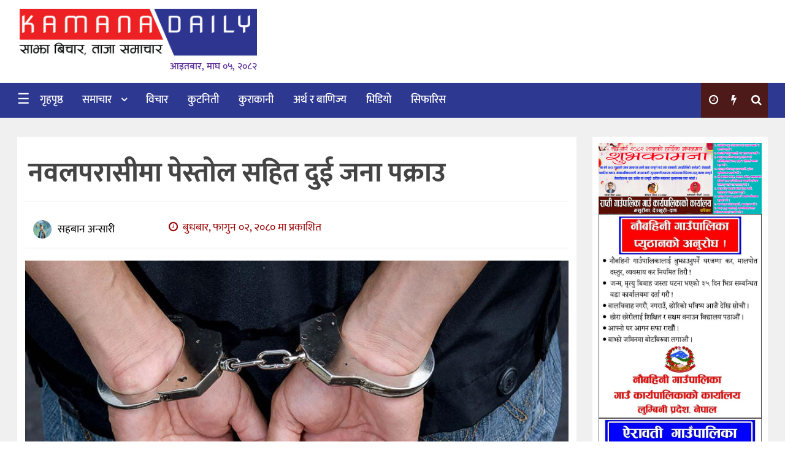

--- FILE ---
content_type: text/html; charset=UTF-8
request_url: https://kamanadaily.com/news/86389
body_size: 26777
content:
<!DOCTYPE htmll>
<html xmlns="http://www.w3.org/1999/xhtml" dir="ltr">
   <head>
      <meta http-equiv="Content-Type" content="text/html; charset=UTF-8" />
      <meta http-equiv="X-UA-Compatible" content="IE=edge">
      <meta name="viewport" content="width=device-width, initial-scale=1.0">
      <meta name="description" content="साझा बिचार, ताजा समाचार">
            <title>  नवलपरासीमा पेस्तोल सहित दुई जना पक्राउ</title>
            <link href="http://kamanadaily.com/wp-content/uploads/2023/10/kd-Logo.jpg" type="image/x-icon" rel="icon">
      <script type="text/javascript">
         function hideMessagem() {
                document.getElementById("messagem").style.display="none";
            }
            function showMessagem() {
                document.getElementById("messagem1").style.display="block";
            }
            function startTimer1() {
                var tim = window.setTimeout("hideMessagem()", 2000);  // 5000 milliseconds = 5 seconds
                var tim = window.setTimeout("showMessagem()", 1000);
            }
      </script>
	   <script type='text/javascript' src='https://platform-api.sharethis.com/js/sharethis.js#property=651ac675d43c16001201d835&product=sop' async='async'></script>
	   <style>
	   
 #messagem{
         display:block;
         background:#fff;
         height:100%;
         width:100%;
         position:fixed;
         z-index:999999;
         top:0px;
         right:0px;
         left:0px;
         bottom:0px;
         text-align:center;   
         overflow: hidden;
         }
	   </style>
      <meta name='robots' content='max-image-preview:large' />
	<style>img:is([sizes="auto" i], [sizes^="auto," i]) { contain-intrinsic-size: 3000px 1500px }</style>
	<link rel='dns-prefetch' href='//secure.gravatar.com' />
<link rel='dns-prefetch' href='//stats.wp.com' />
<link rel='dns-prefetch' href='//v0.wordpress.com' />
<link rel='preconnect' href='//c0.wp.com' />
<link rel='preconnect' href='//i0.wp.com' />
<link rel="alternate" type="application/rss+xml" title="Kamana Daily &raquo; Feed" href="https://kamanadaily.com/feed" />
<link rel="alternate" type="application/rss+xml" title="Kamana Daily &raquo; Comments Feed" href="https://kamanadaily.com/comments/feed" />
<script type="text/javascript">
/* <![CDATA[ */
window._wpemojiSettings = {"baseUrl":"https:\/\/s.w.org\/images\/core\/emoji\/16.0.1\/72x72\/","ext":".png","svgUrl":"https:\/\/s.w.org\/images\/core\/emoji\/16.0.1\/svg\/","svgExt":".svg","source":{"concatemoji":"https:\/\/kamanadaily.com\/wp-includes\/js\/wp-emoji-release.min.js?ver=6.8.3"}};
/*! This file is auto-generated */
!function(s,n){var o,i,e;function c(e){try{var t={supportTests:e,timestamp:(new Date).valueOf()};sessionStorage.setItem(o,JSON.stringify(t))}catch(e){}}function p(e,t,n){e.clearRect(0,0,e.canvas.width,e.canvas.height),e.fillText(t,0,0);var t=new Uint32Array(e.getImageData(0,0,e.canvas.width,e.canvas.height).data),a=(e.clearRect(0,0,e.canvas.width,e.canvas.height),e.fillText(n,0,0),new Uint32Array(e.getImageData(0,0,e.canvas.width,e.canvas.height).data));return t.every(function(e,t){return e===a[t]})}function u(e,t){e.clearRect(0,0,e.canvas.width,e.canvas.height),e.fillText(t,0,0);for(var n=e.getImageData(16,16,1,1),a=0;a<n.data.length;a++)if(0!==n.data[a])return!1;return!0}function f(e,t,n,a){switch(t){case"flag":return n(e,"\ud83c\udff3\ufe0f\u200d\u26a7\ufe0f","\ud83c\udff3\ufe0f\u200b\u26a7\ufe0f")?!1:!n(e,"\ud83c\udde8\ud83c\uddf6","\ud83c\udde8\u200b\ud83c\uddf6")&&!n(e,"\ud83c\udff4\udb40\udc67\udb40\udc62\udb40\udc65\udb40\udc6e\udb40\udc67\udb40\udc7f","\ud83c\udff4\u200b\udb40\udc67\u200b\udb40\udc62\u200b\udb40\udc65\u200b\udb40\udc6e\u200b\udb40\udc67\u200b\udb40\udc7f");case"emoji":return!a(e,"\ud83e\udedf")}return!1}function g(e,t,n,a){var r="undefined"!=typeof WorkerGlobalScope&&self instanceof WorkerGlobalScope?new OffscreenCanvas(300,150):s.createElement("canvas"),o=r.getContext("2d",{willReadFrequently:!0}),i=(o.textBaseline="top",o.font="600 32px Arial",{});return e.forEach(function(e){i[e]=t(o,e,n,a)}),i}function t(e){var t=s.createElement("script");t.src=e,t.defer=!0,s.head.appendChild(t)}"undefined"!=typeof Promise&&(o="wpEmojiSettingsSupports",i=["flag","emoji"],n.supports={everything:!0,everythingExceptFlag:!0},e=new Promise(function(e){s.addEventListener("DOMContentLoaded",e,{once:!0})}),new Promise(function(t){var n=function(){try{var e=JSON.parse(sessionStorage.getItem(o));if("object"==typeof e&&"number"==typeof e.timestamp&&(new Date).valueOf()<e.timestamp+604800&&"object"==typeof e.supportTests)return e.supportTests}catch(e){}return null}();if(!n){if("undefined"!=typeof Worker&&"undefined"!=typeof OffscreenCanvas&&"undefined"!=typeof URL&&URL.createObjectURL&&"undefined"!=typeof Blob)try{var e="postMessage("+g.toString()+"("+[JSON.stringify(i),f.toString(),p.toString(),u.toString()].join(",")+"));",a=new Blob([e],{type:"text/javascript"}),r=new Worker(URL.createObjectURL(a),{name:"wpTestEmojiSupports"});return void(r.onmessage=function(e){c(n=e.data),r.terminate(),t(n)})}catch(e){}c(n=g(i,f,p,u))}t(n)}).then(function(e){for(var t in e)n.supports[t]=e[t],n.supports.everything=n.supports.everything&&n.supports[t],"flag"!==t&&(n.supports.everythingExceptFlag=n.supports.everythingExceptFlag&&n.supports[t]);n.supports.everythingExceptFlag=n.supports.everythingExceptFlag&&!n.supports.flag,n.DOMReady=!1,n.readyCallback=function(){n.DOMReady=!0}}).then(function(){return e}).then(function(){var e;n.supports.everything||(n.readyCallback(),(e=n.source||{}).concatemoji?t(e.concatemoji):e.wpemoji&&e.twemoji&&(t(e.twemoji),t(e.wpemoji)))}))}((window,document),window._wpemojiSettings);
/* ]]> */
</script>

<style id='wp-emoji-styles-inline-css' type='text/css'>

	img.wp-smiley, img.emoji {
		display: inline !important;
		border: none !important;
		box-shadow: none !important;
		height: 1em !important;
		width: 1em !important;
		margin: 0 0.07em !important;
		vertical-align: -0.1em !important;
		background: none !important;
		padding: 0 !important;
	}
</style>
<link rel='stylesheet' id='wp-block-library-css' href='https://c0.wp.com/c/6.8.3/wp-includes/css/dist/block-library/style.min.css' type='text/css' media='all' />
<style id='classic-theme-styles-inline-css' type='text/css'>
/*! This file is auto-generated */
.wp-block-button__link{color:#fff;background-color:#32373c;border-radius:9999px;box-shadow:none;text-decoration:none;padding:calc(.667em + 2px) calc(1.333em + 2px);font-size:1.125em}.wp-block-file__button{background:#32373c;color:#fff;text-decoration:none}
</style>
<link rel='stylesheet' id='mediaelement-css' href='https://c0.wp.com/c/6.8.3/wp-includes/js/mediaelement/mediaelementplayer-legacy.min.css' type='text/css' media='all' />
<link rel='stylesheet' id='wp-mediaelement-css' href='https://c0.wp.com/c/6.8.3/wp-includes/js/mediaelement/wp-mediaelement.min.css' type='text/css' media='all' />
<style id='jetpack-sharing-buttons-style-inline-css' type='text/css'>
.jetpack-sharing-buttons__services-list{display:flex;flex-direction:row;flex-wrap:wrap;gap:0;list-style-type:none;margin:5px;padding:0}.jetpack-sharing-buttons__services-list.has-small-icon-size{font-size:12px}.jetpack-sharing-buttons__services-list.has-normal-icon-size{font-size:16px}.jetpack-sharing-buttons__services-list.has-large-icon-size{font-size:24px}.jetpack-sharing-buttons__services-list.has-huge-icon-size{font-size:36px}@media print{.jetpack-sharing-buttons__services-list{display:none!important}}.editor-styles-wrapper .wp-block-jetpack-sharing-buttons{gap:0;padding-inline-start:0}ul.jetpack-sharing-buttons__services-list.has-background{padding:1.25em 2.375em}
</style>
<style id='global-styles-inline-css' type='text/css'>
:root{--wp--preset--aspect-ratio--square: 1;--wp--preset--aspect-ratio--4-3: 4/3;--wp--preset--aspect-ratio--3-4: 3/4;--wp--preset--aspect-ratio--3-2: 3/2;--wp--preset--aspect-ratio--2-3: 2/3;--wp--preset--aspect-ratio--16-9: 16/9;--wp--preset--aspect-ratio--9-16: 9/16;--wp--preset--color--black: #000000;--wp--preset--color--cyan-bluish-gray: #abb8c3;--wp--preset--color--white: #ffffff;--wp--preset--color--pale-pink: #f78da7;--wp--preset--color--vivid-red: #cf2e2e;--wp--preset--color--luminous-vivid-orange: #ff6900;--wp--preset--color--luminous-vivid-amber: #fcb900;--wp--preset--color--light-green-cyan: #7bdcb5;--wp--preset--color--vivid-green-cyan: #00d084;--wp--preset--color--pale-cyan-blue: #8ed1fc;--wp--preset--color--vivid-cyan-blue: #0693e3;--wp--preset--color--vivid-purple: #9b51e0;--wp--preset--gradient--vivid-cyan-blue-to-vivid-purple: linear-gradient(135deg,rgba(6,147,227,1) 0%,rgb(155,81,224) 100%);--wp--preset--gradient--light-green-cyan-to-vivid-green-cyan: linear-gradient(135deg,rgb(122,220,180) 0%,rgb(0,208,130) 100%);--wp--preset--gradient--luminous-vivid-amber-to-luminous-vivid-orange: linear-gradient(135deg,rgba(252,185,0,1) 0%,rgba(255,105,0,1) 100%);--wp--preset--gradient--luminous-vivid-orange-to-vivid-red: linear-gradient(135deg,rgba(255,105,0,1) 0%,rgb(207,46,46) 100%);--wp--preset--gradient--very-light-gray-to-cyan-bluish-gray: linear-gradient(135deg,rgb(238,238,238) 0%,rgb(169,184,195) 100%);--wp--preset--gradient--cool-to-warm-spectrum: linear-gradient(135deg,rgb(74,234,220) 0%,rgb(151,120,209) 20%,rgb(207,42,186) 40%,rgb(238,44,130) 60%,rgb(251,105,98) 80%,rgb(254,248,76) 100%);--wp--preset--gradient--blush-light-purple: linear-gradient(135deg,rgb(255,206,236) 0%,rgb(152,150,240) 100%);--wp--preset--gradient--blush-bordeaux: linear-gradient(135deg,rgb(254,205,165) 0%,rgb(254,45,45) 50%,rgb(107,0,62) 100%);--wp--preset--gradient--luminous-dusk: linear-gradient(135deg,rgb(255,203,112) 0%,rgb(199,81,192) 50%,rgb(65,88,208) 100%);--wp--preset--gradient--pale-ocean: linear-gradient(135deg,rgb(255,245,203) 0%,rgb(182,227,212) 50%,rgb(51,167,181) 100%);--wp--preset--gradient--electric-grass: linear-gradient(135deg,rgb(202,248,128) 0%,rgb(113,206,126) 100%);--wp--preset--gradient--midnight: linear-gradient(135deg,rgb(2,3,129) 0%,rgb(40,116,252) 100%);--wp--preset--font-size--small: 13px;--wp--preset--font-size--medium: 20px;--wp--preset--font-size--large: 36px;--wp--preset--font-size--x-large: 42px;--wp--preset--spacing--20: 0.44rem;--wp--preset--spacing--30: 0.67rem;--wp--preset--spacing--40: 1rem;--wp--preset--spacing--50: 1.5rem;--wp--preset--spacing--60: 2.25rem;--wp--preset--spacing--70: 3.38rem;--wp--preset--spacing--80: 5.06rem;--wp--preset--shadow--natural: 6px 6px 9px rgba(0, 0, 0, 0.2);--wp--preset--shadow--deep: 12px 12px 50px rgba(0, 0, 0, 0.4);--wp--preset--shadow--sharp: 6px 6px 0px rgba(0, 0, 0, 0.2);--wp--preset--shadow--outlined: 6px 6px 0px -3px rgba(255, 255, 255, 1), 6px 6px rgba(0, 0, 0, 1);--wp--preset--shadow--crisp: 6px 6px 0px rgba(0, 0, 0, 1);}:where(.is-layout-flex){gap: 0.5em;}:where(.is-layout-grid){gap: 0.5em;}body .is-layout-flex{display: flex;}.is-layout-flex{flex-wrap: wrap;align-items: center;}.is-layout-flex > :is(*, div){margin: 0;}body .is-layout-grid{display: grid;}.is-layout-grid > :is(*, div){margin: 0;}:where(.wp-block-columns.is-layout-flex){gap: 2em;}:where(.wp-block-columns.is-layout-grid){gap: 2em;}:where(.wp-block-post-template.is-layout-flex){gap: 1.25em;}:where(.wp-block-post-template.is-layout-grid){gap: 1.25em;}.has-black-color{color: var(--wp--preset--color--black) !important;}.has-cyan-bluish-gray-color{color: var(--wp--preset--color--cyan-bluish-gray) !important;}.has-white-color{color: var(--wp--preset--color--white) !important;}.has-pale-pink-color{color: var(--wp--preset--color--pale-pink) !important;}.has-vivid-red-color{color: var(--wp--preset--color--vivid-red) !important;}.has-luminous-vivid-orange-color{color: var(--wp--preset--color--luminous-vivid-orange) !important;}.has-luminous-vivid-amber-color{color: var(--wp--preset--color--luminous-vivid-amber) !important;}.has-light-green-cyan-color{color: var(--wp--preset--color--light-green-cyan) !important;}.has-vivid-green-cyan-color{color: var(--wp--preset--color--vivid-green-cyan) !important;}.has-pale-cyan-blue-color{color: var(--wp--preset--color--pale-cyan-blue) !important;}.has-vivid-cyan-blue-color{color: var(--wp--preset--color--vivid-cyan-blue) !important;}.has-vivid-purple-color{color: var(--wp--preset--color--vivid-purple) !important;}.has-black-background-color{background-color: var(--wp--preset--color--black) !important;}.has-cyan-bluish-gray-background-color{background-color: var(--wp--preset--color--cyan-bluish-gray) !important;}.has-white-background-color{background-color: var(--wp--preset--color--white) !important;}.has-pale-pink-background-color{background-color: var(--wp--preset--color--pale-pink) !important;}.has-vivid-red-background-color{background-color: var(--wp--preset--color--vivid-red) !important;}.has-luminous-vivid-orange-background-color{background-color: var(--wp--preset--color--luminous-vivid-orange) !important;}.has-luminous-vivid-amber-background-color{background-color: var(--wp--preset--color--luminous-vivid-amber) !important;}.has-light-green-cyan-background-color{background-color: var(--wp--preset--color--light-green-cyan) !important;}.has-vivid-green-cyan-background-color{background-color: var(--wp--preset--color--vivid-green-cyan) !important;}.has-pale-cyan-blue-background-color{background-color: var(--wp--preset--color--pale-cyan-blue) !important;}.has-vivid-cyan-blue-background-color{background-color: var(--wp--preset--color--vivid-cyan-blue) !important;}.has-vivid-purple-background-color{background-color: var(--wp--preset--color--vivid-purple) !important;}.has-black-border-color{border-color: var(--wp--preset--color--black) !important;}.has-cyan-bluish-gray-border-color{border-color: var(--wp--preset--color--cyan-bluish-gray) !important;}.has-white-border-color{border-color: var(--wp--preset--color--white) !important;}.has-pale-pink-border-color{border-color: var(--wp--preset--color--pale-pink) !important;}.has-vivid-red-border-color{border-color: var(--wp--preset--color--vivid-red) !important;}.has-luminous-vivid-orange-border-color{border-color: var(--wp--preset--color--luminous-vivid-orange) !important;}.has-luminous-vivid-amber-border-color{border-color: var(--wp--preset--color--luminous-vivid-amber) !important;}.has-light-green-cyan-border-color{border-color: var(--wp--preset--color--light-green-cyan) !important;}.has-vivid-green-cyan-border-color{border-color: var(--wp--preset--color--vivid-green-cyan) !important;}.has-pale-cyan-blue-border-color{border-color: var(--wp--preset--color--pale-cyan-blue) !important;}.has-vivid-cyan-blue-border-color{border-color: var(--wp--preset--color--vivid-cyan-blue) !important;}.has-vivid-purple-border-color{border-color: var(--wp--preset--color--vivid-purple) !important;}.has-vivid-cyan-blue-to-vivid-purple-gradient-background{background: var(--wp--preset--gradient--vivid-cyan-blue-to-vivid-purple) !important;}.has-light-green-cyan-to-vivid-green-cyan-gradient-background{background: var(--wp--preset--gradient--light-green-cyan-to-vivid-green-cyan) !important;}.has-luminous-vivid-amber-to-luminous-vivid-orange-gradient-background{background: var(--wp--preset--gradient--luminous-vivid-amber-to-luminous-vivid-orange) !important;}.has-luminous-vivid-orange-to-vivid-red-gradient-background{background: var(--wp--preset--gradient--luminous-vivid-orange-to-vivid-red) !important;}.has-very-light-gray-to-cyan-bluish-gray-gradient-background{background: var(--wp--preset--gradient--very-light-gray-to-cyan-bluish-gray) !important;}.has-cool-to-warm-spectrum-gradient-background{background: var(--wp--preset--gradient--cool-to-warm-spectrum) !important;}.has-blush-light-purple-gradient-background{background: var(--wp--preset--gradient--blush-light-purple) !important;}.has-blush-bordeaux-gradient-background{background: var(--wp--preset--gradient--blush-bordeaux) !important;}.has-luminous-dusk-gradient-background{background: var(--wp--preset--gradient--luminous-dusk) !important;}.has-pale-ocean-gradient-background{background: var(--wp--preset--gradient--pale-ocean) !important;}.has-electric-grass-gradient-background{background: var(--wp--preset--gradient--electric-grass) !important;}.has-midnight-gradient-background{background: var(--wp--preset--gradient--midnight) !important;}.has-small-font-size{font-size: var(--wp--preset--font-size--small) !important;}.has-medium-font-size{font-size: var(--wp--preset--font-size--medium) !important;}.has-large-font-size{font-size: var(--wp--preset--font-size--large) !important;}.has-x-large-font-size{font-size: var(--wp--preset--font-size--x-large) !important;}
:where(.wp-block-post-template.is-layout-flex){gap: 1.25em;}:where(.wp-block-post-template.is-layout-grid){gap: 1.25em;}
:where(.wp-block-columns.is-layout-flex){gap: 2em;}:where(.wp-block-columns.is-layout-grid){gap: 2em;}
:root :where(.wp-block-pullquote){font-size: 1.5em;line-height: 1.6;}
</style>
<link rel='stylesheet' id='dashicons-css' href='https://c0.wp.com/c/6.8.3/wp-includes/css/dashicons.min.css' type='text/css' media='all' />
<link rel='stylesheet' id='dokan-style-css' href='https://kamanadaily.com/wp-content/themes/KamanaDaily/style.css' type='text/css' media='all' />
<link rel='stylesheet' id='style-css-css' href='https://kamanadaily.com/wp-content/themes/KamanaDaily/assets/css/style.css' type='text/css' media='all' />
<style id='jetpack_facebook_likebox-inline-css' type='text/css'>
.widget_facebook_likebox {
	overflow: hidden;
}

</style>
<link rel="https://api.w.org/" href="https://kamanadaily.com/wp-json/" /><link rel="alternate" title="JSON" type="application/json" href="https://kamanadaily.com/wp-json/wp/v2/posts/86389" /><link rel="EditURI" type="application/rsd+xml" title="RSD" href="https://kamanadaily.com/xmlrpc.php?rsd" />
<meta name="generator" content="WordPress 6.8.3" />
<link rel="canonical" href="https://kamanadaily.com/news/86389" />
<link rel='shortlink' href='https://wp.me/papKo9-mtn' />
<link rel="alternate" title="oEmbed (JSON)" type="application/json+oembed" href="https://kamanadaily.com/wp-json/oembed/1.0/embed?url=https%3A%2F%2Fkamanadaily.com%2Fnews%2F86389" />
<link rel="alternate" title="oEmbed (XML)" type="text/xml+oembed" href="https://kamanadaily.com/wp-json/oembed/1.0/embed?url=https%3A%2F%2Fkamanadaily.com%2Fnews%2F86389&#038;format=xml" />
	<style>img#wpstats{display:none}</style>
		
<meta property="og:locale" content="en_GB" />

<meta property="og:type" content="article" />

<meta property="og:title" content="नवलपरासीमा पेस्तोल सहित दुई जना पक्राउ" />

<meta property="og:description" content="नवलपरासी। नवलपरासीमा अबैध हतियार पेस्तोलसहित दुई जना पक्राउ परेका छन । पक्राउ पर्नेमा बर्दघाट नगरपालिका वडा न. १३ बस्ने अजय अहिर र लेवडा कमल चौधरी&hellip;" />

<meta property="og:url" content="https://kamanadaily.com/news/86389" />

<meta property="og:site_name" content="Kamana Daily" />

<meta property="og:image" content="https://kamanadaily.com/wp-content/uploads/2024/02/arrested.jpg" />

<meta name="twitter:card" content="summary_large_image" />

<meta name="twitter:site" content="@bikram-regmi" />

<meta name="twitter:creator" content="@bikram-regmi" />

<!-- Jetpack Open Graph Tags -->
<meta property="og:type" content="article" />
<meta property="og:title" content="नवलपरासीमा पेस्तोल सहित दुई जना पक्राउ" />
<meta property="og:url" content="https://kamanadaily.com/news/86389" />
<meta property="og:description" content="नवलपरासी। नवलपरासीमा अबैध हतियार पेस्तोलसहित दुई जना पक्राउ परेका छन । पक्राउ पर्नेमा बर्दघाट नगरपालिका वडा न. १३ बस्ने अजय अहिर र लेवडा कमल चौधरी रहेको प्रहरीले बताएको हो। पैदल हिडिरहेका उनिहरुलाई…" />
<meta property="article:published_time" content="2024-02-14T14:21:42+00:00" />
<meta property="article:modified_time" content="2024-02-14T14:21:42+00:00" />
<meta property="og:site_name" content="Kamana Daily" />
<meta property="og:image" content="https://i0.wp.com/kamanadaily.com/wp-content/uploads/2024/02/arrested.jpg?fit=810%2C499&#038;ssl=1" />
<meta property="og:image:width" content="810" />
<meta property="og:image:height" content="499" />
<meta property="og:image:alt" content="" />
<meta property="og:locale" content="en_GB" />
<meta name="twitter:text:title" content="नवलपरासीमा पेस्तोल सहित दुई जना पक्राउ" />
<meta name="twitter:image" content="https://i0.wp.com/kamanadaily.com/wp-content/uploads/2024/02/arrested.jpg?fit=810%2C499&#038;ssl=1&#038;w=640" />
<meta name="twitter:card" content="summary_large_image" />

<!-- End Jetpack Open Graph Tags -->
<link rel="icon" href="https://i0.wp.com/kamanadaily.com/wp-content/uploads/2019/04/cropped-48358262_268041167227045_792264132870012928_n.jpg?fit=32%2C32&#038;ssl=1" sizes="32x32" />
<link rel="icon" href="https://i0.wp.com/kamanadaily.com/wp-content/uploads/2019/04/cropped-48358262_268041167227045_792264132870012928_n.jpg?fit=192%2C192&#038;ssl=1" sizes="192x192" />
<link rel="apple-touch-icon" href="https://i0.wp.com/kamanadaily.com/wp-content/uploads/2019/04/cropped-48358262_268041167227045_792264132870012928_n.jpg?fit=180%2C180&#038;ssl=1" />
<meta name="msapplication-TileImage" content="https://i0.wp.com/kamanadaily.com/wp-content/uploads/2019/04/cropped-48358262_268041167227045_792264132870012928_n.jpg?fit=270%2C270&#038;ssl=1" />
        <style type="text/css">
                            .site-header h1.site-title a { background: url("http://kamanadaily.com/wp-content/uploads/2018/12/kamana-daily-logo.png") no-repeat scroll 0 0 rgba(0, 0, 0, 0);}
                                                                                                                                                                                </style>
        		<style type="text/css" id="wp-custom-css">
			.ntech_ad_container {
    margin-top: 10px;
}		</style>
		   </head>
   <body class="wp-singular post-template-default single single-post postid-86389 single-format-standard wp-theme-KamanaDaily">
      <div id="messagem1" style="display:none"></div>
<!-- end skip start popup -->
<div class="skip-ads">
   <div class="col-md-12 auto-container">
         </div>
</div>
<!-- skip ads section -->
<header class="main-headera">
   <div class="header-container">
      <div class="top-bar">
         <div class="header-top">
            <div class="auto-container">
               <div class="roww clearfix">
                  <div class="col-md-6 col-sm-6 col-xs-5">
                     <div id="mySidenav" class="sidenav">
                        <div class="sidemenu-head">
                           <div class="logo_img">
                              <a href="https://kamanadaily.com/">
                                                            <img src="http://kamanadaily.com/wp-content/uploads/2023/10/small-logo-kamana-daily-min-copy-min.png">
                                                            </a>
                           </div>
                        </div>
                        <div class="sidemenu-body">
                           <div class="top-menu-side"> 
                              <div class="menu-main-menu-container"><ul id="menu-main-menu" class="menu"><li id="menu-item-84547" class="menu-item menu-item-type-custom menu-item-object-custom menu-item-home menu-item-84547"><a title="गृहपृष्ठ" href="https://kamanadaily.com/">गृहपृष्ठ</a></li>
<li id="menu-item-10645" class="menu-item menu-item-type-taxonomy menu-item-object-category current-post-ancestor current-menu-parent current-post-parent menu-item-has-children menu-item-10645 dropdown"><a title="समाचार" href="#" data-toggle="dropdown" class="dropdown-toggle">समाचार <span class="caret"></span></a>
<ul role="menu" class=" dropdown-menu">
	<li id="menu-item-10636" class="menu-item menu-item-type-taxonomy menu-item-object-category menu-item-10636"><a title="खेलकुद" href="https://kamanadaily.com/news/category/sports">खेलकुद</a></li>
	<li id="menu-item-19773" class="menu-item menu-item-type-taxonomy menu-item-object-category menu-item-19773"><a title="राम्रो प्रदेश" href="https://kamanadaily.com/news/category/ramro-pradesh">राम्रो प्रदेश</a></li>
	<li id="menu-item-21397" class="menu-item menu-item-type-taxonomy menu-item-object-category menu-item-21397"><a title="समाज" href="https://kamanadaily.com/news/category/socity">समाज</a></li>
	<li id="menu-item-10637" class="menu-item menu-item-type-taxonomy menu-item-object-category menu-item-10637"><a title="पत्रपत्रिका" href="https://kamanadaily.com/news/category/newspaper">पत्रपत्रिका</a></li>
	<li id="menu-item-10644" class="menu-item menu-item-type-taxonomy menu-item-object-category menu-item-10644"><a title="विश्व" href="https://kamanadaily.com/news/category/world">विश्व</a></li>
	<li id="menu-item-20469" class="menu-item menu-item-type-taxonomy menu-item-object-category menu-item-20469"><a title="मनोरञ्जन/कला" href="https://kamanadaily.com/news/category/arts">मनोरञ्जन/कला</a></li>
	<li id="menu-item-10641" class="menu-item menu-item-type-taxonomy menu-item-object-category menu-item-10641"><a title="सूचना प्रबिधि" href="https://kamanadaily.com/news/category/information-technology">सूचना प्रबिधि</a></li>
	<li id="menu-item-10638" class="menu-item menu-item-type-taxonomy menu-item-object-category menu-item-10638"><a title="यौन र स्वास्थ्य" href="https://kamanadaily.com/news/category/health-and-sex">यौन र स्वास्थ्य</a></li>
	<li id="menu-item-10643" class="menu-item menu-item-type-taxonomy menu-item-object-category menu-item-10643"><a title="अचम्म दुँनिया" href="https://kamanadaily.com/news/category/amazing">अचम्म दुँनिया</a></li>
</ul>
</li>
<li id="menu-item-10639" class="menu-item menu-item-type-taxonomy menu-item-object-category menu-item-10639"><a title="विचार" href="https://kamanadaily.com/news/category/thoughts">विचार</a></li>
<li id="menu-item-10634" class="menu-item menu-item-type-taxonomy menu-item-object-category menu-item-10634"><a title="कुटनिती" href="https://kamanadaily.com/news/category/%e0%a4%95%e0%a5%81%e0%a4%9f%e0%a4%a8%e0%a4%bf%e0%a4%a4%e0%a5%80">कुटनिती</a></li>
<li id="menu-item-10635" class="menu-item menu-item-type-taxonomy menu-item-object-category menu-item-10635"><a title="कुराकानी" href="https://kamanadaily.com/news/category/%e0%a4%95%e0%a5%81%e0%a4%b0%e0%a4%be%e0%a4%95%e0%a4%be%e0%a4%a8%e0%a5%80">कुराकानी</a></li>
<li id="menu-item-10633" class="menu-item menu-item-type-taxonomy menu-item-object-category menu-item-10633"><a title="अर्थ र बाणिज्य" href="https://kamanadaily.com/news/category/economic">अर्थ र बाणिज्य</a></li>
<li id="menu-item-42515" class="menu-item menu-item-type-taxonomy menu-item-object-category menu-item-42515"><a title="भिडियो" href="https://kamanadaily.com/news/category/video">भिडियो</a></li>
<li id="menu-item-11888" class="menu-item menu-item-type-taxonomy menu-item-object-category menu-item-11888"><a title="सिफारिस" href="https://kamanadaily.com/news/category/uncategorized">सिफारिस</a></li>
</ul></div>                           </div>
                        </div>
                        <a href="javascript:void(0)" class="closebtn" onclick="closeNav()">&times;</a>
                        <div class="sidemenu-footer">	
                        </div>
                     </div>
                     <!-- sidenav-->
                  </div>
               </div>
            </div>
         </div>
      </div>
      <!-- top bar -->
      <div class="auto-container">
                  <div class="header-image">
		            <div class="col-md-4 col-sm-4 col-xs-12 logo">
               <div class="logo_img">	<a href="https://kamanadaily.com/">
                                    <img src="http://kamanadaily.com/wp-content/uploads/2023/10/small-logo-kamana-daily-min-copy-min.png">
                                    </a>
               </div>
               <div class="clearfix" style="margin-top:0px;"></div>
               <div class="nepali-date-pc" style="margin-left: 15px;">
                  आइतबार, माघ ०५, २०८२               </div>
            </div>
            <div class="col-md-1 col-sm-1 col-xs-12">
            </div>
            <div class="col-md-7 col-sm-7 col-xs-12">
               <div class="header-right">
                  <div class="clearfix" style="margin:0px 0px;"></div>
                                 </div>
            </div> 
					         </div>
      </div>
      <!-- auto -->
   </div>
</header>      <!--Header Lower-->
      <header class="main-header">
         <!--   <div class="navbar-nte-1"></div>-->
         <div class="header-lower primary__bag">
            <div class="auto-container">
               <div class="norow clearfix main-menu">
                  <!-- <span class="col-xs-3 tab-nav-nte" onclick="openNav()">&#9776;</span>-->
                                    <nav class="col-md-10 col-sm-10 col-xs-6">
                                       <div class="navbar-header">
                                                <a href="#">
                        <span class="toggle__menu" onclick="openNav()">&#9776;</span>
                        </a>
                                                </a>
                        <!--  <div class="pc_fixed">
                                                      <a class="navbar-brand-logo" href="https://kamanadaily.com">
                           <span class="sticky_img">	
                           <a href="https://kamanadaily.com/">
                                                      <img src="http://kamanadaily.com/wp-content/uploads/2023/10/small-logo-kamana-daily-min-copy-min.png">
                                                      </a>
                           <span>आइतबार, माघ ०५, २०८२</span>
                           </span>
                           </div>-->
                        </a>   
                        <i class="icon_only momizat-icon-home"></i>            
                     </div>
                     <div class="navbar-collapse collapse clearfix">
                        <ul class="navigation-main">
                           <i class="icon_only momizat-icon-home"></i>
                           <div class="collapse navbar-collapse navbar-main-collapse"><ul id="menu-main-menu-1" class="nav navbar-nav"><li class="menu-item menu-item-type-custom menu-item-object-custom menu-item-home menu-item-84547"><a title="गृहपृष्ठ" href="https://kamanadaily.com/">गृहपृष्ठ</a></li>
<li class="menu-item menu-item-type-taxonomy menu-item-object-category current-post-ancestor current-menu-parent current-post-parent menu-item-has-children menu-item-10645 dropdown"><a title="समाचार" href="#" data-toggle="dropdown" class="dropdown-toggle">समाचार <span class="caret"></span></a>
<ul role="menu" class=" dropdown-menu">
	<li class="menu-item menu-item-type-taxonomy menu-item-object-category menu-item-10636"><a title="खेलकुद" href="https://kamanadaily.com/news/category/sports">खेलकुद</a></li>
	<li class="menu-item menu-item-type-taxonomy menu-item-object-category menu-item-19773"><a title="राम्रो प्रदेश" href="https://kamanadaily.com/news/category/ramro-pradesh">राम्रो प्रदेश</a></li>
	<li class="menu-item menu-item-type-taxonomy menu-item-object-category menu-item-21397"><a title="समाज" href="https://kamanadaily.com/news/category/socity">समाज</a></li>
	<li class="menu-item menu-item-type-taxonomy menu-item-object-category menu-item-10637"><a title="पत्रपत्रिका" href="https://kamanadaily.com/news/category/newspaper">पत्रपत्रिका</a></li>
	<li class="menu-item menu-item-type-taxonomy menu-item-object-category menu-item-10644"><a title="विश्व" href="https://kamanadaily.com/news/category/world">विश्व</a></li>
	<li class="menu-item menu-item-type-taxonomy menu-item-object-category menu-item-20469"><a title="मनोरञ्जन/कला" href="https://kamanadaily.com/news/category/arts">मनोरञ्जन/कला</a></li>
	<li class="menu-item menu-item-type-taxonomy menu-item-object-category menu-item-10641"><a title="सूचना प्रबिधि" href="https://kamanadaily.com/news/category/information-technology">सूचना प्रबिधि</a></li>
	<li class="menu-item menu-item-type-taxonomy menu-item-object-category menu-item-10638"><a title="यौन र स्वास्थ्य" href="https://kamanadaily.com/news/category/health-and-sex">यौन र स्वास्थ्य</a></li>
	<li class="menu-item menu-item-type-taxonomy menu-item-object-category menu-item-10643"><a title="अचम्म दुँनिया" href="https://kamanadaily.com/news/category/amazing">अचम्म दुँनिया</a></li>
</ul>
</li>
<li class="menu-item menu-item-type-taxonomy menu-item-object-category menu-item-10639"><a title="विचार" href="https://kamanadaily.com/news/category/thoughts">विचार</a></li>
<li class="menu-item menu-item-type-taxonomy menu-item-object-category menu-item-10634"><a title="कुटनिती" href="https://kamanadaily.com/news/category/%e0%a4%95%e0%a5%81%e0%a4%9f%e0%a4%a8%e0%a4%bf%e0%a4%a4%e0%a5%80">कुटनिती</a></li>
<li class="menu-item menu-item-type-taxonomy menu-item-object-category menu-item-10635"><a title="कुराकानी" href="https://kamanadaily.com/news/category/%e0%a4%95%e0%a5%81%e0%a4%b0%e0%a4%be%e0%a4%95%e0%a4%be%e0%a4%a8%e0%a5%80">कुराकानी</a></li>
<li class="menu-item menu-item-type-taxonomy menu-item-object-category menu-item-10633"><a title="अर्थ र बाणिज्य" href="https://kamanadaily.com/news/category/economic">अर्थ र बाणिज्य</a></li>
<li class="menu-item menu-item-type-taxonomy menu-item-object-category menu-item-42515"><a title="भिडियो" href="https://kamanadaily.com/news/category/video">भिडियो</a></li>
<li class="menu-item menu-item-type-taxonomy menu-item-object-category menu-item-11888"><a title="सिफारिस" href="https://kamanadaily.com/news/category/uncategorized">सिफारिस</a></li>
</ul></div>                        </ul>
                     </div>
                  </nav>
                  <div class="col-md-2 col-sm-2 col-xs-6">
                                           
                     <div class="menu-options">
                        <ul class="opt-list">
                            
                           <li rel="latestBar" class="latestBox">
                              <span class="toolTip">
                              <span class="icon"><i class="fa fa-clock-o"></i>
                              </span>
                              </span>
                           </li>
                                                       
                           <li rel="trendBar" class="trendBox">
                              <span class="toolTip">
                              <span class="iconn">
                              <i class="fa fa-bolt"></i>
                              </span>
                              </span>
                           </li>
                                                       
                           <li rel="searchBar" class="trendBox">
                              <i class="fa fa-search"></i>
                           </li>
                                                   </ul>
                     </div>
                                       </div>
                  <!-- trend menu -->
               </div>
               <!--row end -->
            </div>
            <!-- Header Lower -->
            <!--<div class="navbar-nte-2"></div>-->
         </div>
                  			          <div class="menu-options">
         <div class="opt-panels">
            <div id ="latestBar" class="panel trend-panel">
               <div class="auto-container">
                  <div class="trendInner">
                     <div class="header-gb">
                        <div class="main-title red">
                           <h3>भर्खरै</h3>
                        </div>
                     </div>
                     <div class="row trend-content">
                        <div class="col-md-4 col-sm-4 col-xs-12"> 
                            <div class="small_news h100 ci ir">
                                  
        <div class="ntech">
        <div class="small-newsbox">
        <div class="row">
   <a href="https://kamanadaily.com/news/95315" rel="bookmark">
        <div class="col-md-5 col-sm-5 col-xs-5">
         <span class="thumbnail-nt">	
           <img width="960" height="831" src="https://kamanadaily.com/wp-content/uploads/2026/01/IMG_20260117_172541.webp" class="attachment-post-thumbnail size-post-thumbnail wp-post-image" alt="" decoding="async" fetchpriority="high" srcset="https://i0.wp.com/kamanadaily.com/wp-content/uploads/2026/01/IMG_20260117_172541.webp?w=960&amp;ssl=1 960w, https://i0.wp.com/kamanadaily.com/wp-content/uploads/2026/01/IMG_20260117_172541.webp?resize=300%2C260&amp;ssl=1 300w, https://i0.wp.com/kamanadaily.com/wp-content/uploads/2026/01/IMG_20260117_172541.webp?resize=768%2C665&amp;ssl=1 768w" sizes="(max-width: 960px) 100vw, 960px" data-attachment-id="95318" data-permalink="https://kamanadaily.com/news/95315/img_20260117_172541" data-orig-file="https://i0.wp.com/kamanadaily.com/wp-content/uploads/2026/01/IMG_20260117_172541.webp?fit=960%2C831&amp;ssl=1" data-orig-size="960,831" data-comments-opened="1" data-image-meta="{&quot;aperture&quot;:&quot;0&quot;,&quot;credit&quot;:&quot;&quot;,&quot;camera&quot;:&quot;&quot;,&quot;caption&quot;:&quot;&quot;,&quot;created_timestamp&quot;:&quot;0&quot;,&quot;copyright&quot;:&quot;&quot;,&quot;focal_length&quot;:&quot;0&quot;,&quot;iso&quot;:&quot;0&quot;,&quot;shutter_speed&quot;:&quot;0&quot;,&quot;title&quot;:&quot;&quot;,&quot;orientation&quot;:&quot;0&quot;}" data-image-title="IMG_20260117_172541" data-image-description="" data-image-caption="" data-medium-file="https://i0.wp.com/kamanadaily.com/wp-content/uploads/2026/01/IMG_20260117_172541.webp?fit=300%2C260&amp;ssl=1" data-large-file="https://i0.wp.com/kamanadaily.com/wp-content/uploads/2026/01/IMG_20260117_172541.webp?fit=960%2C831&amp;ssl=1" />        </span>
     </div>
	 <div class="col-md-7 col-sm-7 col-xs-7">
        <div class="medium_box">
        <div class="medium_box_title">
	        <h5>एमालेले लुम्बिनी प्रदेशभर डिजिटल युवा दस्ता गठन गर्ने</h5>
       </div>   
			       </div>
     </div>
     </div>
	</a> 
 </div>
 </div>
     <hr>
         
        <div class="ntech">
        <div class="small-newsbox">
        <div class="row">
   <a href="https://kamanadaily.com/news/95311" rel="bookmark">
        <div class="col-md-5 col-sm-5 col-xs-5">
         <span class="thumbnail-nt">	
           <img width="1600" height="1066" src="https://kamanadaily.com/wp-content/uploads/2026/01/FB_IMG_1768591930180.webp" class="attachment-post-thumbnail size-post-thumbnail wp-post-image" alt="" decoding="async" srcset="https://i0.wp.com/kamanadaily.com/wp-content/uploads/2026/01/FB_IMG_1768591930180.webp?w=1600&amp;ssl=1 1600w, https://i0.wp.com/kamanadaily.com/wp-content/uploads/2026/01/FB_IMG_1768591930180.webp?resize=300%2C200&amp;ssl=1 300w, https://i0.wp.com/kamanadaily.com/wp-content/uploads/2026/01/FB_IMG_1768591930180.webp?resize=1024%2C682&amp;ssl=1 1024w, https://i0.wp.com/kamanadaily.com/wp-content/uploads/2026/01/FB_IMG_1768591930180.webp?resize=768%2C512&amp;ssl=1 768w, https://i0.wp.com/kamanadaily.com/wp-content/uploads/2026/01/FB_IMG_1768591930180.webp?resize=1536%2C1023&amp;ssl=1 1536w" sizes="(max-width: 1600px) 100vw, 1600px" data-attachment-id="95312" data-permalink="https://kamanadaily.com/news/95311/fb_img_1768591930180" data-orig-file="https://i0.wp.com/kamanadaily.com/wp-content/uploads/2026/01/FB_IMG_1768591930180.webp?fit=1600%2C1066&amp;ssl=1" data-orig-size="1600,1066" data-comments-opened="1" data-image-meta="{&quot;aperture&quot;:&quot;0&quot;,&quot;credit&quot;:&quot;&quot;,&quot;camera&quot;:&quot;&quot;,&quot;caption&quot;:&quot;&quot;,&quot;created_timestamp&quot;:&quot;0&quot;,&quot;copyright&quot;:&quot;&quot;,&quot;focal_length&quot;:&quot;0&quot;,&quot;iso&quot;:&quot;0&quot;,&quot;shutter_speed&quot;:&quot;0&quot;,&quot;title&quot;:&quot;&quot;,&quot;orientation&quot;:&quot;0&quot;}" data-image-title="FB_IMG_1768591930180" data-image-description="" data-image-caption="" data-medium-file="https://i0.wp.com/kamanadaily.com/wp-content/uploads/2026/01/FB_IMG_1768591930180.webp?fit=300%2C200&amp;ssl=1" data-large-file="https://i0.wp.com/kamanadaily.com/wp-content/uploads/2026/01/FB_IMG_1768591930180.webp?fit=1024%2C682&amp;ssl=1" />        </span>
     </div>
	 <div class="col-md-7 col-sm-7 col-xs-7">
        <div class="medium_box">
        <div class="medium_box_title">
	        <h5>सिन्धुलीस्थित एसबीआई बैंक लुटपाटमा संलग्न ७ जना पक्राउ, योजनाकार घरधनी नै</h5>
       </div>   
			       </div>
     </div>
     </div>
	</a> 
 </div>
 </div>
     <hr>
         
        <div class="ntech">
        <div class="small-newsbox">
        <div class="row">
   <a href="https://kamanadaily.com/news/95308" rel="bookmark">
        <div class="col-md-5 col-sm-5 col-xs-5">
         <span class="thumbnail-nt">	
           <img width="2048" height="1152" src="https://kamanadaily.com/wp-content/uploads/2026/01/FB_IMG_1768591287759.webp" class="attachment-post-thumbnail size-post-thumbnail wp-post-image" alt="" decoding="async" srcset="https://i0.wp.com/kamanadaily.com/wp-content/uploads/2026/01/FB_IMG_1768591287759.webp?w=2048&amp;ssl=1 2048w, https://i0.wp.com/kamanadaily.com/wp-content/uploads/2026/01/FB_IMG_1768591287759.webp?resize=300%2C169&amp;ssl=1 300w, https://i0.wp.com/kamanadaily.com/wp-content/uploads/2026/01/FB_IMG_1768591287759.webp?resize=1024%2C576&amp;ssl=1 1024w, https://i0.wp.com/kamanadaily.com/wp-content/uploads/2026/01/FB_IMG_1768591287759.webp?resize=768%2C432&amp;ssl=1 768w, https://i0.wp.com/kamanadaily.com/wp-content/uploads/2026/01/FB_IMG_1768591287759.webp?resize=1536%2C864&amp;ssl=1 1536w" sizes="(max-width: 2048px) 100vw, 2048px" data-attachment-id="95309" data-permalink="https://kamanadaily.com/news/95308/fb_img_1768591287759" data-orig-file="https://i0.wp.com/kamanadaily.com/wp-content/uploads/2026/01/FB_IMG_1768591287759.webp?fit=2048%2C1152&amp;ssl=1" data-orig-size="2048,1152" data-comments-opened="1" data-image-meta="{&quot;aperture&quot;:&quot;0&quot;,&quot;credit&quot;:&quot;&quot;,&quot;camera&quot;:&quot;&quot;,&quot;caption&quot;:&quot;&quot;,&quot;created_timestamp&quot;:&quot;0&quot;,&quot;copyright&quot;:&quot;&quot;,&quot;focal_length&quot;:&quot;0&quot;,&quot;iso&quot;:&quot;0&quot;,&quot;shutter_speed&quot;:&quot;0&quot;,&quot;title&quot;:&quot;&quot;,&quot;orientation&quot;:&quot;0&quot;}" data-image-title="FB_IMG_1768591287759" data-image-description="" data-image-caption="" data-medium-file="https://i0.wp.com/kamanadaily.com/wp-content/uploads/2026/01/FB_IMG_1768591287759.webp?fit=300%2C169&amp;ssl=1" data-large-file="https://i0.wp.com/kamanadaily.com/wp-content/uploads/2026/01/FB_IMG_1768591287759.webp?fit=1024%2C576&amp;ssl=1" />        </span>
     </div>
	 <div class="col-md-7 col-sm-7 col-xs-7">
        <div class="medium_box">
        <div class="medium_box_title">
	        <h5>नेपाली कांग्रेसको गगन थापा समूहलाई निर्वाचन आयोगको मान्यता</h5>
       </div>   
			       </div>
     </div>
     </div>
	</a> 
 </div>
 </div>
     <hr>
                                    </div>
                        </div>
                        <!--/.col-sm-4 -->
                        <div class="col-md-4 col-sm-4 col-xs-12"> 
                            <div class="small_news h100 ci ir">
                                  
        <div class="ntech">
        <div class="small-newsbox">
        <div class="row">
   <a href="https://kamanadaily.com/news/95304" rel="bookmark">
        <div class="col-md-5 col-sm-5 col-xs-5">
         <span class="thumbnail-nt">	
           <img width="1280" height="576" src="https://kamanadaily.com/wp-content/uploads/2026/01/IMG-20260116-WA0002.webp" class="attachment-post-thumbnail size-post-thumbnail wp-post-image" alt="" decoding="async" srcset="https://i0.wp.com/kamanadaily.com/wp-content/uploads/2026/01/IMG-20260116-WA0002.webp?w=1280&amp;ssl=1 1280w, https://i0.wp.com/kamanadaily.com/wp-content/uploads/2026/01/IMG-20260116-WA0002.webp?resize=300%2C135&amp;ssl=1 300w, https://i0.wp.com/kamanadaily.com/wp-content/uploads/2026/01/IMG-20260116-WA0002.webp?resize=1024%2C461&amp;ssl=1 1024w, https://i0.wp.com/kamanadaily.com/wp-content/uploads/2026/01/IMG-20260116-WA0002.webp?resize=768%2C346&amp;ssl=1 768w" sizes="(max-width: 1280px) 100vw, 1280px" data-attachment-id="95305" data-permalink="https://kamanadaily.com/news/95304/img-20260116-wa0002" data-orig-file="https://i0.wp.com/kamanadaily.com/wp-content/uploads/2026/01/IMG-20260116-WA0002.webp?fit=1280%2C576&amp;ssl=1" data-orig-size="1280,576" data-comments-opened="1" data-image-meta="{&quot;aperture&quot;:&quot;0&quot;,&quot;credit&quot;:&quot;&quot;,&quot;camera&quot;:&quot;&quot;,&quot;caption&quot;:&quot;&quot;,&quot;created_timestamp&quot;:&quot;0&quot;,&quot;copyright&quot;:&quot;&quot;,&quot;focal_length&quot;:&quot;0&quot;,&quot;iso&quot;:&quot;0&quot;,&quot;shutter_speed&quot;:&quot;0&quot;,&quot;title&quot;:&quot;&quot;,&quot;orientation&quot;:&quot;0&quot;}" data-image-title="IMG-20260116-WA0002" data-image-description="" data-image-caption="" data-medium-file="https://i0.wp.com/kamanadaily.com/wp-content/uploads/2026/01/IMG-20260116-WA0002.webp?fit=300%2C135&amp;ssl=1" data-large-file="https://i0.wp.com/kamanadaily.com/wp-content/uploads/2026/01/IMG-20260116-WA0002.webp?fit=1024%2C461&amp;ssl=1" />        </span>
     </div>
	 <div class="col-md-7 col-sm-7 col-xs-7">
        <div class="medium_box">
        <div class="medium_box_title">
	        <h5>घोराही-तुलसीपुर चारलेन सडकको प्रगति अनुगमन गर्न महासचिव पोखरेल निर्माणस्थलमा</h5>
       </div>   
			       </div>
     </div>
     </div>
	</a> 
 </div>
 </div>
     <hr>
         
        <div class="ntech">
        <div class="small-newsbox">
        <div class="row">
   <a href="https://kamanadaily.com/news/95300" rel="bookmark">
        <div class="col-md-5 col-sm-5 col-xs-5">
         <span class="thumbnail-nt">	
           <img width="1280" height="853" src="https://kamanadaily.com/wp-content/uploads/2026/01/IMG-20260115-WA0035.webp" class="attachment-post-thumbnail size-post-thumbnail wp-post-image" alt="" decoding="async" srcset="https://i0.wp.com/kamanadaily.com/wp-content/uploads/2026/01/IMG-20260115-WA0035.webp?w=1280&amp;ssl=1 1280w, https://i0.wp.com/kamanadaily.com/wp-content/uploads/2026/01/IMG-20260115-WA0035.webp?resize=300%2C200&amp;ssl=1 300w, https://i0.wp.com/kamanadaily.com/wp-content/uploads/2026/01/IMG-20260115-WA0035.webp?resize=1024%2C682&amp;ssl=1 1024w, https://i0.wp.com/kamanadaily.com/wp-content/uploads/2026/01/IMG-20260115-WA0035.webp?resize=768%2C512&amp;ssl=1 768w" sizes="(max-width: 1280px) 100vw, 1280px" data-attachment-id="95301" data-permalink="https://kamanadaily.com/news/95300/img-20260115-wa0035" data-orig-file="https://i0.wp.com/kamanadaily.com/wp-content/uploads/2026/01/IMG-20260115-WA0035.webp?fit=1280%2C853&amp;ssl=1" data-orig-size="1280,853" data-comments-opened="1" data-image-meta="{&quot;aperture&quot;:&quot;0&quot;,&quot;credit&quot;:&quot;&quot;,&quot;camera&quot;:&quot;&quot;,&quot;caption&quot;:&quot;&quot;,&quot;created_timestamp&quot;:&quot;0&quot;,&quot;copyright&quot;:&quot;&quot;,&quot;focal_length&quot;:&quot;0&quot;,&quot;iso&quot;:&quot;0&quot;,&quot;shutter_speed&quot;:&quot;0&quot;,&quot;title&quot;:&quot;&quot;,&quot;orientation&quot;:&quot;0&quot;}" data-image-title="IMG-20260115-WA0035" data-image-description="" data-image-caption="" data-medium-file="https://i0.wp.com/kamanadaily.com/wp-content/uploads/2026/01/IMG-20260115-WA0035.webp?fit=300%2C200&amp;ssl=1" data-large-file="https://i0.wp.com/kamanadaily.com/wp-content/uploads/2026/01/IMG-20260115-WA0035.webp?fit=1024%2C682&amp;ssl=1" />        </span>
     </div>
	 <div class="col-md-7 col-sm-7 col-xs-7">
        <div class="medium_box">
        <div class="medium_box_title">
	        <h5>जनताको अधिकारका लागि संघर्ष जारी छ : केपी ओली</h5>
       </div>   
			       </div>
     </div>
     </div>
	</a> 
 </div>
 </div>
     <hr>
         
        <div class="ntech">
        <div class="small-newsbox">
        <div class="row">
   <a href="https://kamanadaily.com/news/95297" rel="bookmark">
        <div class="col-md-5 col-sm-5 col-xs-5">
         <span class="thumbnail-nt">	
           <img width="1920" height="1080" src="https://kamanadaily.com/wp-content/uploads/2026/01/photo-21_c34d41d2.webp" class="attachment-post-thumbnail size-post-thumbnail wp-post-image" alt="" decoding="async" srcset="https://i0.wp.com/kamanadaily.com/wp-content/uploads/2026/01/photo-21_c34d41d2.webp?w=1920&amp;ssl=1 1920w, https://i0.wp.com/kamanadaily.com/wp-content/uploads/2026/01/photo-21_c34d41d2.webp?resize=300%2C169&amp;ssl=1 300w, https://i0.wp.com/kamanadaily.com/wp-content/uploads/2026/01/photo-21_c34d41d2.webp?resize=1024%2C576&amp;ssl=1 1024w, https://i0.wp.com/kamanadaily.com/wp-content/uploads/2026/01/photo-21_c34d41d2.webp?resize=768%2C432&amp;ssl=1 768w, https://i0.wp.com/kamanadaily.com/wp-content/uploads/2026/01/photo-21_c34d41d2.webp?resize=1536%2C864&amp;ssl=1 1536w" sizes="(max-width: 1920px) 100vw, 1920px" data-attachment-id="95298" data-permalink="https://kamanadaily.com/news/95297/photo-21_c34d41d2" data-orig-file="https://i0.wp.com/kamanadaily.com/wp-content/uploads/2026/01/photo-21_c34d41d2.webp?fit=1920%2C1080&amp;ssl=1" data-orig-size="1920,1080" data-comments-opened="1" data-image-meta="{&quot;aperture&quot;:&quot;0&quot;,&quot;credit&quot;:&quot;&quot;,&quot;camera&quot;:&quot;&quot;,&quot;caption&quot;:&quot;&quot;,&quot;created_timestamp&quot;:&quot;0&quot;,&quot;copyright&quot;:&quot;&quot;,&quot;focal_length&quot;:&quot;0&quot;,&quot;iso&quot;:&quot;0&quot;,&quot;shutter_speed&quot;:&quot;0&quot;,&quot;title&quot;:&quot;&quot;,&quot;orientation&quot;:&quot;0&quot;}" data-image-title="photo-21_c34d41d2" data-image-description="" data-image-caption="" data-medium-file="https://i0.wp.com/kamanadaily.com/wp-content/uploads/2026/01/photo-21_c34d41d2.webp?fit=300%2C169&amp;ssl=1" data-large-file="https://i0.wp.com/kamanadaily.com/wp-content/uploads/2026/01/photo-21_c34d41d2.webp?fit=1024%2C576&amp;ssl=1" />        </span>
     </div>
	 <div class="col-md-7 col-sm-7 col-xs-7">
        <div class="medium_box">
        <div class="medium_box_title">
	        <h5>रैथाने अन्नबाली खरिद गर्दै गाउँपालिका</h5>
       </div>   
			       </div>
     </div>
     </div>
	</a> 
 </div>
 </div>
     <hr>
                                    </div>
                        </div>
                        <!--/.col-sm-4 -->
                        <div class="col-md-4 col-sm-4 col-xs-12"> 
                            <div class="small_news h100 ci ir">
                                  
        <div class="ntech">
        <div class="small-newsbox">
        <div class="row">
   <a href="https://kamanadaily.com/news/95292" rel="bookmark">
        <div class="col-md-5 col-sm-5 col-xs-5">
         <span class="thumbnail-nt">	
           <img width="1024" height="568" src="https://kamanadaily.com/wp-content/uploads/2026/01/FB_IMG_1768415062556.webp" class="attachment-post-thumbnail size-post-thumbnail wp-post-image" alt="" decoding="async" srcset="https://i0.wp.com/kamanadaily.com/wp-content/uploads/2026/01/FB_IMG_1768415062556.webp?w=1024&amp;ssl=1 1024w, https://i0.wp.com/kamanadaily.com/wp-content/uploads/2026/01/FB_IMG_1768415062556.webp?resize=300%2C166&amp;ssl=1 300w, https://i0.wp.com/kamanadaily.com/wp-content/uploads/2026/01/FB_IMG_1768415062556.webp?resize=768%2C426&amp;ssl=1 768w" sizes="(max-width: 1024px) 100vw, 1024px" data-attachment-id="95293" data-permalink="https://kamanadaily.com/news/95292/fb_img_1768415062556" data-orig-file="https://i0.wp.com/kamanadaily.com/wp-content/uploads/2026/01/FB_IMG_1768415062556.webp?fit=1024%2C568&amp;ssl=1" data-orig-size="1024,568" data-comments-opened="1" data-image-meta="{&quot;aperture&quot;:&quot;0&quot;,&quot;credit&quot;:&quot;&quot;,&quot;camera&quot;:&quot;&quot;,&quot;caption&quot;:&quot;&quot;,&quot;created_timestamp&quot;:&quot;0&quot;,&quot;copyright&quot;:&quot;&quot;,&quot;focal_length&quot;:&quot;0&quot;,&quot;iso&quot;:&quot;0&quot;,&quot;shutter_speed&quot;:&quot;0&quot;,&quot;title&quot;:&quot;&quot;,&quot;orientation&quot;:&quot;0&quot;}" data-image-title="FB_IMG_1768415062556" data-image-description="" data-image-caption="" data-medium-file="https://i0.wp.com/kamanadaily.com/wp-content/uploads/2026/01/FB_IMG_1768415062556.webp?fit=300%2C166&amp;ssl=1" data-large-file="https://i0.wp.com/kamanadaily.com/wp-content/uploads/2026/01/FB_IMG_1768415062556.webp?fit=1024%2C568&amp;ssl=1" />        </span>
     </div>
	 <div class="col-md-7 col-sm-7 col-xs-7">
        <div class="medium_box">
        <div class="medium_box_title">
	        <h5>अमेरिकी आप्रवासी भिसामा अस्थायी रोक : नेपालसहित ७५ देश प्रभावित</h5>
       </div>   
			       </div>
     </div>
     </div>
	</a> 
 </div>
 </div>
     <hr>
         
        <div class="ntech">
        <div class="small-newsbox">
        <div class="row">
   <a href="https://kamanadaily.com/news/95286" rel="bookmark">
        <div class="col-md-5 col-sm-5 col-xs-5">
         <span class="thumbnail-nt">	
           <img width="1280" height="720" src="https://kamanadaily.com/wp-content/uploads/2026/01/FB_IMG_1768409556493.webp" class="attachment-post-thumbnail size-post-thumbnail wp-post-image" alt="" decoding="async" srcset="https://i0.wp.com/kamanadaily.com/wp-content/uploads/2026/01/FB_IMG_1768409556493.webp?w=1280&amp;ssl=1 1280w, https://i0.wp.com/kamanadaily.com/wp-content/uploads/2026/01/FB_IMG_1768409556493.webp?resize=300%2C169&amp;ssl=1 300w, https://i0.wp.com/kamanadaily.com/wp-content/uploads/2026/01/FB_IMG_1768409556493.webp?resize=1024%2C576&amp;ssl=1 1024w, https://i0.wp.com/kamanadaily.com/wp-content/uploads/2026/01/FB_IMG_1768409556493.webp?resize=768%2C432&amp;ssl=1 768w" sizes="(max-width: 1280px) 100vw, 1280px" data-attachment-id="95287" data-permalink="https://kamanadaily.com/news/95286/fb_img_1768409556493" data-orig-file="https://i0.wp.com/kamanadaily.com/wp-content/uploads/2026/01/FB_IMG_1768409556493.webp?fit=1280%2C720&amp;ssl=1" data-orig-size="1280,720" data-comments-opened="1" data-image-meta="{&quot;aperture&quot;:&quot;0&quot;,&quot;credit&quot;:&quot;&quot;,&quot;camera&quot;:&quot;&quot;,&quot;caption&quot;:&quot;&quot;,&quot;created_timestamp&quot;:&quot;0&quot;,&quot;copyright&quot;:&quot;&quot;,&quot;focal_length&quot;:&quot;0&quot;,&quot;iso&quot;:&quot;0&quot;,&quot;shutter_speed&quot;:&quot;0&quot;,&quot;title&quot;:&quot;&quot;,&quot;orientation&quot;:&quot;0&quot;}" data-image-title="FB_IMG_1768409556493" data-image-description="" data-image-caption="" data-medium-file="https://i0.wp.com/kamanadaily.com/wp-content/uploads/2026/01/FB_IMG_1768409556493.webp?fit=300%2C169&amp;ssl=1" data-large-file="https://i0.wp.com/kamanadaily.com/wp-content/uploads/2026/01/FB_IMG_1768409556493.webp?fit=1024%2C576&amp;ssl=1" />        </span>
     </div>
	 <div class="col-md-7 col-sm-7 col-xs-7">
        <div class="medium_box">
        <div class="medium_box_title">
	        <h5>नेपाली कांग्रेसको दोस्रो विशेष महाधिवेशन : गगन थापा निर्विरोध सभापति</h5>
       </div>   
			       </div>
     </div>
     </div>
	</a> 
 </div>
 </div>
     <hr>
         
        <div class="ntech">
        <div class="small-newsbox">
        <div class="row">
   <a href="https://kamanadaily.com/news/95282" rel="bookmark">
        <div class="col-md-5 col-sm-5 col-xs-5">
         <span class="thumbnail-nt">	
           <img width="768" height="1024" src="https://kamanadaily.com/wp-content/uploads/2026/01/Messenger_creation_D62FB28D-C5C4-4BFF-B3A2-1755F8EBB49E.webp" class="attachment-post-thumbnail size-post-thumbnail wp-post-image" alt="" decoding="async" srcset="https://i0.wp.com/kamanadaily.com/wp-content/uploads/2026/01/Messenger_creation_D62FB28D-C5C4-4BFF-B3A2-1755F8EBB49E.webp?w=768&amp;ssl=1 768w, https://i0.wp.com/kamanadaily.com/wp-content/uploads/2026/01/Messenger_creation_D62FB28D-C5C4-4BFF-B3A2-1755F8EBB49E.webp?resize=225%2C300&amp;ssl=1 225w" sizes="(max-width: 768px) 100vw, 768px" data-attachment-id="95283" data-permalink="https://kamanadaily.com/news/95282/messenger_creation_d62fb28d-c5c4-4bff-b3a2-1755f8ebb49e" data-orig-file="https://i0.wp.com/kamanadaily.com/wp-content/uploads/2026/01/Messenger_creation_D62FB28D-C5C4-4BFF-B3A2-1755F8EBB49E.webp?fit=768%2C1024&amp;ssl=1" data-orig-size="768,1024" data-comments-opened="1" data-image-meta="{&quot;aperture&quot;:&quot;0&quot;,&quot;credit&quot;:&quot;&quot;,&quot;camera&quot;:&quot;&quot;,&quot;caption&quot;:&quot;&quot;,&quot;created_timestamp&quot;:&quot;0&quot;,&quot;copyright&quot;:&quot;&quot;,&quot;focal_length&quot;:&quot;0&quot;,&quot;iso&quot;:&quot;0&quot;,&quot;shutter_speed&quot;:&quot;0&quot;,&quot;title&quot;:&quot;&quot;,&quot;orientation&quot;:&quot;0&quot;}" data-image-title="Messenger_creation_D62FB28D-C5C4-4BFF-B3A2-1755F8EBB49E" data-image-description="" data-image-caption="" data-medium-file="https://i0.wp.com/kamanadaily.com/wp-content/uploads/2026/01/Messenger_creation_D62FB28D-C5C4-4BFF-B3A2-1755F8EBB49E.webp?fit=225%2C300&amp;ssl=1" data-large-file="https://i0.wp.com/kamanadaily.com/wp-content/uploads/2026/01/Messenger_creation_D62FB28D-C5C4-4BFF-B3A2-1755F8EBB49E.webp?fit=768%2C1024&amp;ssl=1" />        </span>
     </div>
	 <div class="col-md-7 col-sm-7 col-xs-7">
        <div class="medium_box">
        <div class="medium_box_title">
	        <h5>‘बौद्ध दर्शन प्रवर्द्धन तथा गुम्बा विकास समिति’को अध्यक्षमा निग्मा नियुक्त</h5>
       </div>   
			       </div>
     </div>
     </div>
	</a> 
 </div>
 </div>
     <hr>
                                    </div>
                        </div>
                        <!--/.col-sm-4 -->
                     </div>
                     <span class="closeBtn"><i class="fa fa-times"></i></span>
                  </div>
               </div>
            </div>
            <!-- latest bar -->
            <div id ="trendBar" class="panel trend-panel">
               <div class="auto-container">
                  <div class="trendInner">
                     <div class="header-gb">
                        <div class="main-title red">
                           <h3>लोकप्रिय समाचार</h3>
                        </div>
                     </div>
                     <div class="row trend-content">
                        <div class="col-sm-6">
                           <div class="popular-post">
                                                                                          <ul class="list">
                                 <li>
                                    <span class="numbering">
                                    <span style="color: #fff; font-size: 25px;">१.</span>
                                    </span>
                                    <a href="https://kamanadaily.com/news/95274"> ११ औं खिचरा महोत्सव: २०८२ चितवनमा सुरू</a>
                                 </li>
                              </ul>
                              <div class="clearfix" style="margin:0px 0px;"></div>
                              <hr>
                                                            <ul class="list">
                                 <li>
                                    <span class="numbering">
                                    <span style="color: #fff; font-size: 25px;">२.</span>
                                    </span>
                                    <a href="https://kamanadaily.com/news/95300"> जनताको अधिकारका लागि संघर्ष जारी छ : केपी ओली</a>
                                 </li>
                              </ul>
                              <div class="clearfix" style="margin:0px 0px;"></div>
                              <hr>
                                                            <ul class="list">
                                 <li>
                                    <span class="numbering">
                                    <span style="color: #fff; font-size: 25px;">३.</span>
                                    </span>
                                    <a href="https://kamanadaily.com/news/95265"> औद्योगिक प्रयोजनका लागि मात्रै केराउ, सुपारी र मरिच आयात खुला</a>
                                 </li>
                              </ul>
                              <div class="clearfix" style="margin:0px 0px;"></div>
                              <hr>
                                                            <ul class="list">
                                 <li>
                                    <span class="numbering">
                                    <span style="color: #fff; font-size: 25px;">४.</span>
                                    </span>
                                    <a href="https://kamanadaily.com/news/95297"> रैथाने अन्नबाली खरिद गर्दै गाउँपालिका</a>
                                 </li>
                              </ul>
                              <div class="clearfix" style="margin:0px 0px;"></div>
                              <hr>
                                                            <ul class="list">
                                 <li>
                                    <span class="numbering">
                                    <span style="color: #fff; font-size: 25px;">५.</span>
                                    </span>
                                    <a href="https://kamanadaily.com/news/95286"> नेपाली कांग्रेसको दोस्रो विशेष महाधिवेशन : गगन थापा निर्विरोध सभापति</a>
                                 </li>
                              </ul>
                              <div class="clearfix" style="margin:0px 0px;"></div>
                              <hr>
                                                                                       </div>
                        </div>
                        <!--/.col-sm-6 -->
                        <div class="col-sm-6">
                                                                                 <ul class="list">
                              <li>
                                 <span class="numbering">
                                 <span style="color: #fff; font-size: 25px;">६.</span>
                                 </span>
                                 <a href="https://kamanadaily.com/news/95311"> सिन्धुलीस्थित एसबीआई बैंक लुटपाटमा संलग्न ७ जना पक्राउ, योजनाकार घरधनी नै</a>
                              </li>
                           </ul>
                           <div class="clearfix" style="margin:0px 0px;"></div>
                           <hr>
                                                      <ul class="list">
                              <li>
                                 <span class="numbering">
                                 <span style="color: #fff; font-size: 25px;">७.</span>
                                 </span>
                                 <a href="https://kamanadaily.com/news/95268"> कर्णालीका रैथाने अन्नबालीको निर्यात बढ्दै</a>
                              </li>
                           </ul>
                           <div class="clearfix" style="margin:0px 0px;"></div>
                           <hr>
                                                      <ul class="list">
                              <li>
                                 <span class="numbering">
                                 <span style="color: #fff; font-size: 25px;">८.</span>
                                 </span>
                                 <a href="https://kamanadaily.com/news/95315"> एमालेले लुम्बिनी प्रदेशभर डिजिटल युवा दस्ता गठन गर्ने</a>
                              </li>
                           </ul>
                           <div class="clearfix" style="margin:0px 0px;"></div>
                           <hr>
                                                      <ul class="list">
                              <li>
                                 <span class="numbering">
                                 <span style="color: #fff; font-size: 25px;">९.</span>
                                 </span>
                                 <a href="https://kamanadaily.com/news/95292"> अमेरिकी आप्रवासी भिसामा अस्थायी रोक : नेपालसहित ७५ देश प्रभावित</a>
                              </li>
                           </ul>
                           <div class="clearfix" style="margin:0px 0px;"></div>
                           <hr>
                                                      <ul class="list">
                              <li>
                                 <span class="numbering">
                                 <span style="color: #fff; font-size: 25px;">१०.</span>
                                 </span>
                                 <a href="https://kamanadaily.com/news/95304"> घोराही-तुलसीपुर चारलेन सडकको प्रगति अनुगमन गर्न महासचिव पोखरेल निर्माणस्थलमा</a>
                              </li>
                           </ul>
                           <div class="clearfix" style="margin:0px 0px;"></div>
                           <hr>
                                                                              </div>
                     </div>
                     <span class="closeBtn"><i class="fa fa-times"></i></span>
                  </div>
               </div>
            </div>
            <div id="searchBar" class="search__panel panel trend-panel">
               <div class="auto-container">
                  <div class="search-content">
                     <span class="closeBtn"><i class="fa fa-times"></i></span>
                     <div class="clearfix" style="margin:15px 0px;"></div>
 	                    	<div class="auto-container">
            <div class="row clearfix">
<form method="get" id="searchform" action="https://kamanadaily.com/" role="search">
    <div class="input-group">
        <input type="text" class="form-control" name="s" value="" id="s" placeholder="Search &hellip;" />

        <span class="input-group-btn">
            <button class="btn btn-theme" id="searchsubmit" type="submit">Search</button>
        </span>
    </div><!-- /input-group -->
</form>
</div>
</div>                     <div class="clearfix" style="margin:15px 0px;"></div>
                  </div>
               </div>
            </div>
         </div>
        </div>      </header>
            <div class="box__layout">
      <div class="page-wrapper">
                  <!--End Main Header --><div class="clearfix" style="margin:0px 0px;"></div>
<main class="main-content-area">
   <div class="sidebar-page">
      <div class="auto-container">
         <div class="roow insid-bg clearfix">
            <div class="col-md-12">
               <div class="advertise">	
                                 </div>
            </div>
            <div class="stickey_body row" bis_skin_checked="1">
               <div class="col-sm-9 col-md-9 col-xs-12" bis_skin_checked="1">
                                    <article class="post post-detail" id="post-86389"class="post-86389 post type-post status-publish format-standard has-post-thumbnail hentry category-27">
                                          <div class="left-content pdlr-13">
                        <div class="entry-header">
                           <h1 class="entry-title">
                              <h2 class="post-title">
                                 <h1 class="entry-title">नवलपरासीमा पेस्तोल सहित दुई जना पक्राउ </h1>
                              </h2>
                           </h1>
                           		
							<hr>
                           <div class="entry-meta">
                              <div class="post-meta">
                                 <div class="meta-description">
                                    <div class="col-md-3 col-sm-3 col-xs-12">
                                       <ul class="meta-desc">
                                          <div class="writer_details">
                                                                                                                                       <span class="author__img">
                                             				
                                             <img class="cover" src="https://kamanadaily.com/wp-content/uploads/2023/12/received_1143871346574745.jpeg">
                                                                                          </span>
                              <label> 
								  								   सहबान अन्सारी 
								  							  </label> 
                                                                                                                                                                                                                              </div>
                                       </ul>
                                    </div>
                                    <div class="col-md-4 col-sm-4 col-xs-12">
                                             <span>
                                                <li class="clock-ico" style="color: #970505;"><span class="span-ago-date">&nbsp;&nbsp;बुधबार, फागुन ०२, २०८०
                                                   मा प्रकाशित</span>
                                                </li>
                                             </span>
                                    </div>
                                    <div class="col-md-5 col-sm-5 col-xs-12">
                                       <div class="social-share">
                                          <div class="sharethis-inline-share-buttons"></div>
                                       </div>
                                    </div>
                                 </div>
                              </div>
                           </div>
                        </div>
                        <div class="clearfix" style="margin:0px 0px;"></div>
                        <div class="entry-body">
                                                      <div class="clearfix" style="margin:5px 0px;"></div>
                           <img width="810" height="499" src="https://kamanadaily.com/wp-content/uploads/2024/02/arrested.jpg" class="attachment-post-thumbnail size-post-thumbnail wp-post-image" alt="" decoding="async" loading="lazy" data-attachment-id="86390" data-permalink="https://kamanadaily.com/news/86389/arrested-3" data-orig-file="https://i0.wp.com/kamanadaily.com/wp-content/uploads/2024/02/arrested.jpg?fit=810%2C499&amp;ssl=1" data-orig-size="810,499" data-comments-opened="1" data-image-meta="{&quot;aperture&quot;:&quot;0&quot;,&quot;credit&quot;:&quot;&quot;,&quot;camera&quot;:&quot;&quot;,&quot;caption&quot;:&quot;&quot;,&quot;created_timestamp&quot;:&quot;0&quot;,&quot;copyright&quot;:&quot;&quot;,&quot;focal_length&quot;:&quot;0&quot;,&quot;iso&quot;:&quot;0&quot;,&quot;shutter_speed&quot;:&quot;0&quot;,&quot;title&quot;:&quot;&quot;,&quot;orientation&quot;:&quot;0&quot;}" data-image-title="arrested" data-image-description="" data-image-caption="" data-medium-file="https://i0.wp.com/kamanadaily.com/wp-content/uploads/2024/02/arrested.jpg?fit=300%2C185&amp;ssl=1" data-large-file="https://i0.wp.com/kamanadaily.com/wp-content/uploads/2024/02/arrested.jpg?fit=810%2C499&amp;ssl=1" />                           <div class="clearfix" style="margin:10px 0px;"></div>
                                                      <div class="entry-content">
                              <p>नवलपरासी। नवलपरासीमा अबैध हतियार पेस्तोलसहित दुई जना पक्राउ परेका छन ।<br />
पक्राउ पर्नेमा बर्दघाट नगरपालिका वडा न. १३ बस्ने अजय अहिर र लेवडा कमल चौधरी रहेको प्रहरीले बताएको हो।<br />
पैदल हिडिरहेका उनिहरुलाई चेकजाँच गर्ने क्रममा अजय अहिरको साथबाट पेस्तोल बरामद गरिएको जिल्ला प्रहरी कार्यालय नवलपरासीले जनाएको छ।<br />
बर्दघाट नगरपालिका वडा नं. १२ जहदाबाट पक्राउ परेका उनिहरुलाई बुधवार सम्मानित अदालतबाट हातहतियार तथा खरखजना मुद्दामा म्याद थप गरी अनुसन्धान कार्य भइरहेको प्रहरीले जानकारी दिएको हो।</p><div class="in__between_ads">
   <div class="row">
         <div class="ntech_ad_container ads_three row">
			 <div class="ad-title">Advertisement</div>
                              <div class="col-md-4 col-sm-4 col-xs-12">
                                                            </div>
                              <div class="col-md-4 col-sm-4 col-xs-12">
                                                            </div>
                              <div class="col-md-4 col-sm-4 col-xs-12">
                                                            </div>
         </div>
   </div>
</div>

</p><!-- In Between Ads Sections -->
<div class="in__between_ads">
   <div class="row">
      <div class="col-md-12 col-sm-12 col-xs-12">
         <div class="ntech_ad_container">
            <div class="advertise">
                           </div>
         </div>
      </div>
   </div>
</div>
</p><div class="in__between_ads">
   <div class="row">
      <div class="col-md-12 col-sm-12 col-xs-12">
         <div class="ntech_ad_container">
            <div class="advertise">
                           </div>
         </div>
   </div>
</div>
</div>
<div class="in__between_ads">
   <div class="row">
         <div class="ntech_ad_container ads_three">
			 
                  </div>
   </div>
</div>
</p><div class="in__between_ads">
   <div class="row">
      <div class="col-md-12 col-sm-12 col-xs-12">
         <div class="ntech_ad_container">
            <div class="advertise">
                           </div>
         </div>
   </div>
</div>
</div>
</p><div class="in__between_ads">
   <div class="row">
      <div class="col-md-12 col-sm-12 col-xs-12">
         <div class="ntech_ad_container">
            <div class="advertise">
                           </div>
         </div>
   </div>
</div>
</div>
</p><div class="in__between_ads">
   <div class="row">
      <div class="col-md-12 col-sm-12 col-xs-12">
         <div class="ntech_ad_container">
            <div class="advertise">
                           </div>
         </div>
   </div>
</div>
</div>
                              <div class="clearfix" style="margin:10px 0px;"></div>
                               
                              <div class="clearfix" style="margin:0px 0px;"></div>
                              <div class="tags_list">
                                 <ul class="list-unstyled">
                                                                     </ul>
                              </div>
                              <div class="clearfix" style="margin:0px 0px;"></div>
                              <div class="col-md-4 col-sm-4 col-xs-12 postt_date">
                                 <div class="meta-writerr">
                                    <div class="clearfix" style="margin:2px 0px;"></div>
                                    <span class="postd-date">बुधबार, फागुन ०२, २०८०
                                    मा प्रकाशित</span>
                                    <div class="clearfix" style="margin:2px 0px;"></div>
                                 </div>
                              </div>
                              <div class="col-md-8 col-sm-8 col-xs-12 postt_date">
                                 <div class="social-share">
                                    <div class="sharethis-inline-share-buttons"></div>
                                 </div>
                              </div>
                           </div>
                           <!-- .entry-content -->
                           <div class="clearfix" style="margin:0px 0px;"></div>
                           <div id="ff" style="background:#fff;">
                                                         </div>
                        </div>
                        <div class="clearfix" style="margin:5px 0px;"></div>
                        <div class="title-web">तपाईको प्रतिक्रिया</div>
                        <div class="bod">
                           <div class="comments-area">
                              <div id="facebook-comments">
                                 <fb:comments href="https://kamanadaily.com/news/86389" num_posts="8" width="100%"></fb:comments>
                              </div>
                           </div>
                        </div>
                        <!-- Comment Form -->
                        <div id="right-brdd">
				<div class="title2">
                     <div class="title__style2">
                        <h3>सम्बन्धित समाचार</h3>
                     </div>
                  </div>
                           <div class="bod">
                              <div class="margin-fixer">
                                   
                                 <div class="col-md-4 col-sm-4 col-xs-12 small-block archive" style="border-bottom: 1px dotted #fff;">
                                    <div class="tab-desc-small-single" style="background: #f5faff;">
                                       <a href="https://kamanadaily.com/news/95311" class="tab-block">
                                          <figure class="feature-block">	
                                             <img width="1600" height="1066" src="https://kamanadaily.com/wp-content/uploads/2026/01/FB_IMG_1768591930180.webp" class="attachment-post-thumbnail size-post-thumbnail wp-post-image" alt="" decoding="async" loading="lazy" srcset="https://i0.wp.com/kamanadaily.com/wp-content/uploads/2026/01/FB_IMG_1768591930180.webp?w=1600&amp;ssl=1 1600w, https://i0.wp.com/kamanadaily.com/wp-content/uploads/2026/01/FB_IMG_1768591930180.webp?resize=300%2C200&amp;ssl=1 300w, https://i0.wp.com/kamanadaily.com/wp-content/uploads/2026/01/FB_IMG_1768591930180.webp?resize=1024%2C682&amp;ssl=1 1024w, https://i0.wp.com/kamanadaily.com/wp-content/uploads/2026/01/FB_IMG_1768591930180.webp?resize=768%2C512&amp;ssl=1 768w, https://i0.wp.com/kamanadaily.com/wp-content/uploads/2026/01/FB_IMG_1768591930180.webp?resize=1536%2C1023&amp;ssl=1 1536w" sizes="auto, (max-width: 1600px) 100vw, 1600px" data-attachment-id="95312" data-permalink="https://kamanadaily.com/news/95311/fb_img_1768591930180" data-orig-file="https://i0.wp.com/kamanadaily.com/wp-content/uploads/2026/01/FB_IMG_1768591930180.webp?fit=1600%2C1066&amp;ssl=1" data-orig-size="1600,1066" data-comments-opened="1" data-image-meta="{&quot;aperture&quot;:&quot;0&quot;,&quot;credit&quot;:&quot;&quot;,&quot;camera&quot;:&quot;&quot;,&quot;caption&quot;:&quot;&quot;,&quot;created_timestamp&quot;:&quot;0&quot;,&quot;copyright&quot;:&quot;&quot;,&quot;focal_length&quot;:&quot;0&quot;,&quot;iso&quot;:&quot;0&quot;,&quot;shutter_speed&quot;:&quot;0&quot;,&quot;title&quot;:&quot;&quot;,&quot;orientation&quot;:&quot;0&quot;}" data-image-title="FB_IMG_1768591930180" data-image-description="" data-image-caption="" data-medium-file="https://i0.wp.com/kamanadaily.com/wp-content/uploads/2026/01/FB_IMG_1768591930180.webp?fit=300%2C200&amp;ssl=1" data-large-file="https://i0.wp.com/kamanadaily.com/wp-content/uploads/2026/01/FB_IMG_1768591930180.webp?fit=1024%2C682&amp;ssl=1" />                                          </figure>
                                       </a>
                                       <div class="tab-desc-small" style="background: #f5faff;">
                                          <a href="https://kamanadaily.com/news/95311" rel="bookmark">
                                             <h5>सिन्धुलीस्थित एसबीआई बैंक लुटपाटमा संलग्न ७ जना पक्राउ, योजनाकार घरधनी नै</h5>
                                          </a>
                                       </div>
                                    </div>
                                 </div>
                                   
                                 <div class="col-md-4 col-sm-4 col-xs-12 small-block archive" style="border-bottom: 1px dotted #fff;">
                                    <div class="tab-desc-small-single" style="background: #f5faff;">
                                       <a href="https://kamanadaily.com/news/95282" class="tab-block">
                                          <figure class="feature-block">	
                                             <img width="768" height="1024" src="https://kamanadaily.com/wp-content/uploads/2026/01/Messenger_creation_D62FB28D-C5C4-4BFF-B3A2-1755F8EBB49E.webp" class="attachment-post-thumbnail size-post-thumbnail wp-post-image" alt="" decoding="async" loading="lazy" srcset="https://i0.wp.com/kamanadaily.com/wp-content/uploads/2026/01/Messenger_creation_D62FB28D-C5C4-4BFF-B3A2-1755F8EBB49E.webp?w=768&amp;ssl=1 768w, https://i0.wp.com/kamanadaily.com/wp-content/uploads/2026/01/Messenger_creation_D62FB28D-C5C4-4BFF-B3A2-1755F8EBB49E.webp?resize=225%2C300&amp;ssl=1 225w" sizes="auto, (max-width: 768px) 100vw, 768px" data-attachment-id="95283" data-permalink="https://kamanadaily.com/news/95282/messenger_creation_d62fb28d-c5c4-4bff-b3a2-1755f8ebb49e" data-orig-file="https://i0.wp.com/kamanadaily.com/wp-content/uploads/2026/01/Messenger_creation_D62FB28D-C5C4-4BFF-B3A2-1755F8EBB49E.webp?fit=768%2C1024&amp;ssl=1" data-orig-size="768,1024" data-comments-opened="1" data-image-meta="{&quot;aperture&quot;:&quot;0&quot;,&quot;credit&quot;:&quot;&quot;,&quot;camera&quot;:&quot;&quot;,&quot;caption&quot;:&quot;&quot;,&quot;created_timestamp&quot;:&quot;0&quot;,&quot;copyright&quot;:&quot;&quot;,&quot;focal_length&quot;:&quot;0&quot;,&quot;iso&quot;:&quot;0&quot;,&quot;shutter_speed&quot;:&quot;0&quot;,&quot;title&quot;:&quot;&quot;,&quot;orientation&quot;:&quot;0&quot;}" data-image-title="Messenger_creation_D62FB28D-C5C4-4BFF-B3A2-1755F8EBB49E" data-image-description="" data-image-caption="" data-medium-file="https://i0.wp.com/kamanadaily.com/wp-content/uploads/2026/01/Messenger_creation_D62FB28D-C5C4-4BFF-B3A2-1755F8EBB49E.webp?fit=225%2C300&amp;ssl=1" data-large-file="https://i0.wp.com/kamanadaily.com/wp-content/uploads/2026/01/Messenger_creation_D62FB28D-C5C4-4BFF-B3A2-1755F8EBB49E.webp?fit=768%2C1024&amp;ssl=1" />                                          </figure>
                                       </a>
                                       <div class="tab-desc-small" style="background: #f5faff;">
                                          <a href="https://kamanadaily.com/news/95282" rel="bookmark">
                                             <h5>‘बौद्ध दर्शन प्रवर्द्धन तथा गुम्बा विकास समिति’को अध्यक्षमा निग्मा नियुक्त</h5>
                                          </a>
                                       </div>
                                    </div>
                                 </div>
                                   
                                 <div class="col-md-4 col-sm-4 col-xs-12 small-block archive" style="border-bottom: 1px dotted #fff;">
                                    <div class="tab-desc-small-single" style="background: #f5faff;">
                                       <a href="https://kamanadaily.com/news/95278" class="tab-block">
                                          <figure class="feature-block">	
                                             <img width="768" height="366" src="https://kamanadaily.com/wp-content/uploads/2026/01/arrest2019-07-04-01-53-38-768x366-1.webp" class="attachment-post-thumbnail size-post-thumbnail wp-post-image" alt="" decoding="async" loading="lazy" srcset="https://i0.wp.com/kamanadaily.com/wp-content/uploads/2026/01/arrest2019-07-04-01-53-38-768x366-1.webp?w=768&amp;ssl=1 768w, https://i0.wp.com/kamanadaily.com/wp-content/uploads/2026/01/arrest2019-07-04-01-53-38-768x366-1.webp?resize=300%2C143&amp;ssl=1 300w" sizes="auto, (max-width: 768px) 100vw, 768px" data-attachment-id="95279" data-permalink="https://kamanadaily.com/news/95278/arrest2019-07-04-01-53-38-768x366" data-orig-file="https://i0.wp.com/kamanadaily.com/wp-content/uploads/2026/01/arrest2019-07-04-01-53-38-768x366-1.webp?fit=768%2C366&amp;ssl=1" data-orig-size="768,366" data-comments-opened="1" data-image-meta="{&quot;aperture&quot;:&quot;0&quot;,&quot;credit&quot;:&quot;&quot;,&quot;camera&quot;:&quot;&quot;,&quot;caption&quot;:&quot;&quot;,&quot;created_timestamp&quot;:&quot;0&quot;,&quot;copyright&quot;:&quot;&quot;,&quot;focal_length&quot;:&quot;0&quot;,&quot;iso&quot;:&quot;0&quot;,&quot;shutter_speed&quot;:&quot;0&quot;,&quot;title&quot;:&quot;&quot;,&quot;orientation&quot;:&quot;0&quot;}" data-image-title="arrest2019-07-04-01-53-38-768&#215;366" data-image-description="" data-image-caption="" data-medium-file="https://i0.wp.com/kamanadaily.com/wp-content/uploads/2026/01/arrest2019-07-04-01-53-38-768x366-1.webp?fit=300%2C143&amp;ssl=1" data-large-file="https://i0.wp.com/kamanadaily.com/wp-content/uploads/2026/01/arrest2019-07-04-01-53-38-768x366-1.webp?fit=768%2C366&amp;ssl=1" />                                          </figure>
                                       </a>
                                       <div class="tab-desc-small" style="background: #f5faff;">
                                          <a href="https://kamanadaily.com/news/95278" rel="bookmark">
                                             <h5>दाङमा ९ दिनमै ३८ फरार प्रतिबादी पक्राउ</h5>
                                          </a>
                                       </div>
                                    </div>
                                 </div>
                                                                                                </div>
							   
                        <div class="clearfix" style="margin:5px 0px;"></div>
                              <div class="margin-fixer">
                                   
                                 <div class="col-md-4 col-sm-4 col-xs-12 small-block archive" style="border-bottom: 1px dotted #fff;">
                                    <div class="tab-desc-small-single" style="background: #f5faff;">
                                       <a href="https://kamanadaily.com/news/95271" class="tab-block">
                                          <figure class="feature-block">	
                                             <img width="1280" height="576" src="https://kamanadaily.com/wp-content/uploads/2026/01/photo-3_084ef04c.webp" class="attachment-post-thumbnail size-post-thumbnail wp-post-image" alt="" decoding="async" loading="lazy" srcset="https://i0.wp.com/kamanadaily.com/wp-content/uploads/2026/01/photo-3_084ef04c.webp?w=1280&amp;ssl=1 1280w, https://i0.wp.com/kamanadaily.com/wp-content/uploads/2026/01/photo-3_084ef04c.webp?resize=300%2C135&amp;ssl=1 300w, https://i0.wp.com/kamanadaily.com/wp-content/uploads/2026/01/photo-3_084ef04c.webp?resize=1024%2C461&amp;ssl=1 1024w, https://i0.wp.com/kamanadaily.com/wp-content/uploads/2026/01/photo-3_084ef04c.webp?resize=768%2C346&amp;ssl=1 768w" sizes="auto, (max-width: 1280px) 100vw, 1280px" data-attachment-id="95272" data-permalink="https://kamanadaily.com/news/95271/photo-3_084ef04c" data-orig-file="https://i0.wp.com/kamanadaily.com/wp-content/uploads/2026/01/photo-3_084ef04c.webp?fit=1280%2C576&amp;ssl=1" data-orig-size="1280,576" data-comments-opened="1" data-image-meta="{&quot;aperture&quot;:&quot;0&quot;,&quot;credit&quot;:&quot;&quot;,&quot;camera&quot;:&quot;&quot;,&quot;caption&quot;:&quot;&quot;,&quot;created_timestamp&quot;:&quot;0&quot;,&quot;copyright&quot;:&quot;&quot;,&quot;focal_length&quot;:&quot;0&quot;,&quot;iso&quot;:&quot;0&quot;,&quot;shutter_speed&quot;:&quot;0&quot;,&quot;title&quot;:&quot;&quot;,&quot;orientation&quot;:&quot;0&quot;}" data-image-title="photo-3_084ef04c" data-image-description="" data-image-caption="" data-medium-file="https://i0.wp.com/kamanadaily.com/wp-content/uploads/2026/01/photo-3_084ef04c.webp?fit=300%2C135&amp;ssl=1" data-large-file="https://i0.wp.com/kamanadaily.com/wp-content/uploads/2026/01/photo-3_084ef04c.webp?fit=1024%2C461&amp;ssl=1" />                                          </figure>
                                       </a>
                                       <div class="tab-desc-small" style="background: #f5faff;">
                                          <a href="https://kamanadaily.com/news/95271" rel="bookmark">
                                             <h5>जिल्ला प्रशासन रामेछापको पहल : गाउँ-गाउँमा सार्वजनिक सुनुवाइ</h5>
                                          </a>
                                       </div>
                                    </div>
                                 </div>
                                   
                                 <div class="col-md-4 col-sm-4 col-xs-12 small-block archive" style="border-bottom: 1px dotted #fff;">
                                    <div class="tab-desc-small-single" style="background: #f5faff;">
                                       <a href="https://kamanadaily.com/news/95256" class="tab-block">
                                          <figure class="feature-block">	
                                             <img width="2048" height="1536" src="https://kamanadaily.com/wp-content/uploads/2026/01/FB_IMG_1767893265643.webp" class="attachment-post-thumbnail size-post-thumbnail wp-post-image" alt="" decoding="async" loading="lazy" srcset="https://i0.wp.com/kamanadaily.com/wp-content/uploads/2026/01/FB_IMG_1767893265643.webp?w=2048&amp;ssl=1 2048w, https://i0.wp.com/kamanadaily.com/wp-content/uploads/2026/01/FB_IMG_1767893265643.webp?resize=300%2C225&amp;ssl=1 300w, https://i0.wp.com/kamanadaily.com/wp-content/uploads/2026/01/FB_IMG_1767893265643.webp?resize=1024%2C768&amp;ssl=1 1024w, https://i0.wp.com/kamanadaily.com/wp-content/uploads/2026/01/FB_IMG_1767893265643.webp?resize=768%2C576&amp;ssl=1 768w, https://i0.wp.com/kamanadaily.com/wp-content/uploads/2026/01/FB_IMG_1767893265643.webp?resize=1536%2C1152&amp;ssl=1 1536w" sizes="auto, (max-width: 2048px) 100vw, 2048px" data-attachment-id="95258" data-permalink="https://kamanadaily.com/news/95256/fb_img_1767893265643" data-orig-file="https://i0.wp.com/kamanadaily.com/wp-content/uploads/2026/01/FB_IMG_1767893265643.webp?fit=2048%2C1536&amp;ssl=1" data-orig-size="2048,1536" data-comments-opened="1" data-image-meta="{&quot;aperture&quot;:&quot;0&quot;,&quot;credit&quot;:&quot;&quot;,&quot;camera&quot;:&quot;&quot;,&quot;caption&quot;:&quot;&quot;,&quot;created_timestamp&quot;:&quot;0&quot;,&quot;copyright&quot;:&quot;&quot;,&quot;focal_length&quot;:&quot;0&quot;,&quot;iso&quot;:&quot;0&quot;,&quot;shutter_speed&quot;:&quot;0&quot;,&quot;title&quot;:&quot;&quot;,&quot;orientation&quot;:&quot;0&quot;}" data-image-title="FB_IMG_1767893265643" data-image-description="" data-image-caption="" data-medium-file="https://i0.wp.com/kamanadaily.com/wp-content/uploads/2026/01/FB_IMG_1767893265643.webp?fit=300%2C225&amp;ssl=1" data-large-file="https://i0.wp.com/kamanadaily.com/wp-content/uploads/2026/01/FB_IMG_1767893265643.webp?fit=1024%2C768&amp;ssl=1" />                                          </figure>
                                       </a>
                                       <div class="tab-desc-small" style="background: #f5faff;">
                                          <a href="https://kamanadaily.com/news/95256" rel="bookmark">
                                             <h5>पूर्व गोर्खा सैनिक हरि बुढामगरको विश्व कीर्तिमान</h5>
                                          </a>
                                       </div>
                                    </div>
                                 </div>
                                   
                                 <div class="col-md-4 col-sm-4 col-xs-12 small-block archive" style="border-bottom: 1px dotted #fff;">
                                    <div class="tab-desc-small-single" style="background: #f5faff;">
                                       <a href="https://kamanadaily.com/news/95248" class="tab-block">
                                          <figure class="feature-block">	
                                             <img width="960" height="1280" src="https://kamanadaily.com/wp-content/uploads/2026/01/Messenger_creation_26D95A55-69B5-4A44-8E6A-D7BA7CE7658A.webp" class="attachment-post-thumbnail size-post-thumbnail wp-post-image" alt="" decoding="async" loading="lazy" srcset="https://i0.wp.com/kamanadaily.com/wp-content/uploads/2026/01/Messenger_creation_26D95A55-69B5-4A44-8E6A-D7BA7CE7658A.webp?w=960&amp;ssl=1 960w, https://i0.wp.com/kamanadaily.com/wp-content/uploads/2026/01/Messenger_creation_26D95A55-69B5-4A44-8E6A-D7BA7CE7658A.webp?resize=225%2C300&amp;ssl=1 225w, https://i0.wp.com/kamanadaily.com/wp-content/uploads/2026/01/Messenger_creation_26D95A55-69B5-4A44-8E6A-D7BA7CE7658A.webp?resize=768%2C1024&amp;ssl=1 768w" sizes="auto, (max-width: 960px) 100vw, 960px" data-attachment-id="95249" data-permalink="https://kamanadaily.com/news/95248/messenger_creation_26d95a55-69b5-4a44-8e6a-d7ba7ce7658a" data-orig-file="https://i0.wp.com/kamanadaily.com/wp-content/uploads/2026/01/Messenger_creation_26D95A55-69B5-4A44-8E6A-D7BA7CE7658A.webp?fit=960%2C1280&amp;ssl=1" data-orig-size="960,1280" data-comments-opened="1" data-image-meta="{&quot;aperture&quot;:&quot;0&quot;,&quot;credit&quot;:&quot;&quot;,&quot;camera&quot;:&quot;&quot;,&quot;caption&quot;:&quot;&quot;,&quot;created_timestamp&quot;:&quot;0&quot;,&quot;copyright&quot;:&quot;&quot;,&quot;focal_length&quot;:&quot;0&quot;,&quot;iso&quot;:&quot;0&quot;,&quot;shutter_speed&quot;:&quot;0&quot;,&quot;title&quot;:&quot;&quot;,&quot;orientation&quot;:&quot;0&quot;}" data-image-title="Messenger_creation_26D95A55-69B5-4A44-8E6A-D7BA7CE7658A" data-image-description="" data-image-caption="" data-medium-file="https://i0.wp.com/kamanadaily.com/wp-content/uploads/2026/01/Messenger_creation_26D95A55-69B5-4A44-8E6A-D7BA7CE7658A.webp?fit=225%2C300&amp;ssl=1" data-large-file="https://i0.wp.com/kamanadaily.com/wp-content/uploads/2026/01/Messenger_creation_26D95A55-69B5-4A44-8E6A-D7BA7CE7658A.webp?fit=768%2C1024&amp;ssl=1" />                                          </figure>
                                       </a>
                                       <div class="tab-desc-small" style="background: #f5faff;">
                                          <a href="https://kamanadaily.com/news/95248" rel="bookmark">
                                             <h5>गुल्मीको धागिथुममा स्वस्थानी माताको मन्दिरमा एक महिने पूजा सुरु</h5>
                                          </a>
                                       </div>
                                    </div>
                                 </div>
                                                                                                </div>
                           </div>
                        </div>
                        <div id="ff" style="background:#fff;">
                                                   </div>
                        <div class="clearfix" style="margin:10px 0px;"></div>
                     </div>
                  </article>
               </div>
                
               <div class="sidebar col-lg-3 col-md-3 col-sm-3 col-xs-12" bis_skin_checked="1">
   <div class="sidebar-inner">
      <div class="stickey-side">
         <div class="no-bod">
            
<aside id="media_image-33" class="widget widget_media_image"><img width="2560" height="1116" src="https://i0.wp.com/kamanadaily.com/wp-content/uploads/2025/04/Rapti-Gaupalika-10000-jpg-scaled.jpg?fit=2560%2C1116&amp;ssl=1" class="image wp-image-92386  attachment-full size-full" alt="" style="max-width: 100%; height: auto;" decoding="async" loading="lazy" srcset="https://i0.wp.com/kamanadaily.com/wp-content/uploads/2025/04/Rapti-Gaupalika-10000-jpg-scaled.jpg?w=2560&amp;ssl=1 2560w, https://i0.wp.com/kamanadaily.com/wp-content/uploads/2025/04/Rapti-Gaupalika-10000-jpg-scaled.jpg?resize=300%2C131&amp;ssl=1 300w, https://i0.wp.com/kamanadaily.com/wp-content/uploads/2025/04/Rapti-Gaupalika-10000-jpg-scaled.jpg?resize=1024%2C447&amp;ssl=1 1024w, https://i0.wp.com/kamanadaily.com/wp-content/uploads/2025/04/Rapti-Gaupalika-10000-jpg-scaled.jpg?resize=768%2C335&amp;ssl=1 768w, https://i0.wp.com/kamanadaily.com/wp-content/uploads/2025/04/Rapti-Gaupalika-10000-jpg-scaled.jpg?resize=1536%2C670&amp;ssl=1 1536w, https://i0.wp.com/kamanadaily.com/wp-content/uploads/2025/04/Rapti-Gaupalika-10000-jpg-scaled.jpg?resize=2048%2C893&amp;ssl=1 2048w" sizes="auto, (max-width: 2560px) 100vw, 2560px" data-attachment-id="92386" data-permalink="https://kamanadaily.com/rapti-gaupalika-10000-jpg" data-orig-file="https://i0.wp.com/kamanadaily.com/wp-content/uploads/2025/04/Rapti-Gaupalika-10000-jpg-scaled.jpg?fit=2560%2C1116&amp;ssl=1" data-orig-size="2560,1116" data-comments-opened="1" data-image-meta="{&quot;aperture&quot;:&quot;0&quot;,&quot;credit&quot;:&quot;&quot;,&quot;camera&quot;:&quot;&quot;,&quot;caption&quot;:&quot;&quot;,&quot;created_timestamp&quot;:&quot;0&quot;,&quot;copyright&quot;:&quot;&quot;,&quot;focal_length&quot;:&quot;0&quot;,&quot;iso&quot;:&quot;0&quot;,&quot;shutter_speed&quot;:&quot;0&quot;,&quot;title&quot;:&quot;&quot;,&quot;orientation&quot;:&quot;1&quot;}" data-image-title="Rapti Gaupalika 10000 jpg" data-image-description="" data-image-caption="" data-medium-file="https://i0.wp.com/kamanadaily.com/wp-content/uploads/2025/04/Rapti-Gaupalika-10000-jpg-scaled.jpg?fit=300%2C131&amp;ssl=1" data-large-file="https://i0.wp.com/kamanadaily.com/wp-content/uploads/2025/04/Rapti-Gaupalika-10000-jpg-scaled.jpg?fit=1024%2C447&amp;ssl=1" />
</aside>

<aside id="media_image-25" class="widget widget_media_image"><img width="709" height="886" src="https://i0.wp.com/kamanadaily.com/wp-content/uploads/2021/12/267867128_759064865487427_5709285443865278070_n.jpg?fit=709%2C886&amp;ssl=1" class="image wp-image-71247  attachment-full size-full" alt="" style="max-width: 100%; height: auto;" decoding="async" loading="lazy" data-attachment-id="71247" data-permalink="https://kamanadaily.com/267867128_759064865487427_5709285443865278070_n" data-orig-file="https://i0.wp.com/kamanadaily.com/wp-content/uploads/2021/12/267867128_759064865487427_5709285443865278070_n.jpg?fit=709%2C886&amp;ssl=1" data-orig-size="709,886" data-comments-opened="1" data-image-meta="{&quot;aperture&quot;:&quot;0&quot;,&quot;credit&quot;:&quot;&quot;,&quot;camera&quot;:&quot;&quot;,&quot;caption&quot;:&quot;&quot;,&quot;created_timestamp&quot;:&quot;0&quot;,&quot;copyright&quot;:&quot;&quot;,&quot;focal_length&quot;:&quot;0&quot;,&quot;iso&quot;:&quot;0&quot;,&quot;shutter_speed&quot;:&quot;0&quot;,&quot;title&quot;:&quot;&quot;,&quot;orientation&quot;:&quot;0&quot;}" data-image-title="267867128_759064865487427_5709285443865278070_n" data-image-description="" data-image-caption="" data-medium-file="https://i0.wp.com/kamanadaily.com/wp-content/uploads/2021/12/267867128_759064865487427_5709285443865278070_n.jpg?fit=240%2C300&amp;ssl=1" data-large-file="https://i0.wp.com/kamanadaily.com/wp-content/uploads/2021/12/267867128_759064865487427_5709285443865278070_n.jpg?fit=709%2C886&amp;ssl=1" />
</aside>

<aside id="media_image-28" class="widget widget_media_image"><img width="945" height="1181" src="https://i0.wp.com/kamanadaily.com/wp-content/uploads/2022/06/285994513_409537124403058_1566704741495891180_n.jpg?fit=945%2C1181&amp;ssl=1" class="image wp-image-77661  attachment-full size-full" alt="" style="max-width: 100%; height: auto;" decoding="async" loading="lazy" data-attachment-id="77661" data-permalink="https://kamanadaily.com/285994513_409537124403058_1566704741495891180_n" data-orig-file="https://i0.wp.com/kamanadaily.com/wp-content/uploads/2022/06/285994513_409537124403058_1566704741495891180_n.jpg?fit=945%2C1181&amp;ssl=1" data-orig-size="945,1181" data-comments-opened="1" data-image-meta="{&quot;aperture&quot;:&quot;0&quot;,&quot;credit&quot;:&quot;&quot;,&quot;camera&quot;:&quot;&quot;,&quot;caption&quot;:&quot;&quot;,&quot;created_timestamp&quot;:&quot;0&quot;,&quot;copyright&quot;:&quot;&quot;,&quot;focal_length&quot;:&quot;0&quot;,&quot;iso&quot;:&quot;0&quot;,&quot;shutter_speed&quot;:&quot;0&quot;,&quot;title&quot;:&quot;&quot;,&quot;orientation&quot;:&quot;0&quot;}" data-image-title="285994513_409537124403058_1566704741495891180_n" data-image-description="" data-image-caption="" data-medium-file="https://i0.wp.com/kamanadaily.com/wp-content/uploads/2022/06/285994513_409537124403058_1566704741495891180_n.jpg?fit=240%2C300&amp;ssl=1" data-large-file="https://i0.wp.com/kamanadaily.com/wp-content/uploads/2022/06/285994513_409537124403058_1566704741495891180_n.jpg?fit=819%2C1024&amp;ssl=1" />
</aside>

<aside id="media_image-26" class="widget widget_media_image"><img width="300" height="213" src="https://i0.wp.com/kamanadaily.com/wp-content/uploads/2022/03/275753412_696299201509291_8267144578741141221_n.jpg?fit=300%2C213&amp;ssl=1" class="image wp-image-74611  attachment-medium size-medium" alt="" style="max-width: 100%; height: auto;" decoding="async" loading="lazy" data-attachment-id="74611" data-permalink="https://kamanadaily.com/275753412_696299201509291_8267144578741141221_n" data-orig-file="https://i0.wp.com/kamanadaily.com/wp-content/uploads/2022/03/275753412_696299201509291_8267144578741141221_n.jpg?fit=596%2C424&amp;ssl=1" data-orig-size="596,424" data-comments-opened="1" data-image-meta="{&quot;aperture&quot;:&quot;0&quot;,&quot;credit&quot;:&quot;&quot;,&quot;camera&quot;:&quot;&quot;,&quot;caption&quot;:&quot;&quot;,&quot;created_timestamp&quot;:&quot;0&quot;,&quot;copyright&quot;:&quot;&quot;,&quot;focal_length&quot;:&quot;0&quot;,&quot;iso&quot;:&quot;0&quot;,&quot;shutter_speed&quot;:&quot;0&quot;,&quot;title&quot;:&quot;&quot;,&quot;orientation&quot;:&quot;0&quot;}" data-image-title="275753412_696299201509291_8267144578741141221_n" data-image-description="" data-image-caption="" data-medium-file="https://i0.wp.com/kamanadaily.com/wp-content/uploads/2022/03/275753412_696299201509291_8267144578741141221_n.jpg?fit=300%2C213&amp;ssl=1" data-large-file="https://i0.wp.com/kamanadaily.com/wp-content/uploads/2022/03/275753412_696299201509291_8267144578741141221_n.jpg?fit=596%2C424&amp;ssl=1" />
</aside>

<aside id="media_image-29" class="widget widget_media_image"><img width="945" height="1181" src="https://i0.wp.com/kamanadaily.com/wp-content/uploads/2022/07/Saru-Marani-Gaupalika.jpg?fit=945%2C1181&amp;ssl=1" class="image wp-image-77897  attachment-full size-full" alt="" style="max-width: 100%; height: auto;" decoding="async" loading="lazy" data-attachment-id="77897" data-permalink="https://kamanadaily.com/saru-marani-gaupalika" data-orig-file="https://i0.wp.com/kamanadaily.com/wp-content/uploads/2022/07/Saru-Marani-Gaupalika.jpg?fit=945%2C1181&amp;ssl=1" data-orig-size="945,1181" data-comments-opened="1" data-image-meta="{&quot;aperture&quot;:&quot;0&quot;,&quot;credit&quot;:&quot;&quot;,&quot;camera&quot;:&quot;&quot;,&quot;caption&quot;:&quot;&quot;,&quot;created_timestamp&quot;:&quot;0&quot;,&quot;copyright&quot;:&quot;&quot;,&quot;focal_length&quot;:&quot;0&quot;,&quot;iso&quot;:&quot;0&quot;,&quot;shutter_speed&quot;:&quot;0&quot;,&quot;title&quot;:&quot;&quot;,&quot;orientation&quot;:&quot;0&quot;}" data-image-title="Saru Marani Gaupalika" data-image-description="" data-image-caption="" data-medium-file="https://i0.wp.com/kamanadaily.com/wp-content/uploads/2022/07/Saru-Marani-Gaupalika.jpg?fit=240%2C300&amp;ssl=1" data-large-file="https://i0.wp.com/kamanadaily.com/wp-content/uploads/2022/07/Saru-Marani-Gaupalika.jpg?fit=819%2C1024&amp;ssl=1" />
</aside>
               
         </div>
         <div class="no-bod">
			 
            <div class="home-tab-side">
				<div class="title2">
                     <div class="title__style2">
                        <h3>लोकप्रिय</h3>
                     </div>
                  </div>
                                             <ul class="list margin-fixer">
                  <li>
                     <div class="col-md-2 col-sm-2 col-xs-2">
                        <span class="numbering">
                        <span>१.</span>
                        </span>
                     </div>
                     <div class="col-md-10 col-sm-10 col-xs-10">
                        <a href="https://kamanadaily.com/news/95274"> ११ औं खिचरा महोत्सव: २०८२ चितवनमा सुरू</a>
                     </div>
                  </li>
               </ul>
               <div class="clearfix" style="margin:0px 0px;"></div>
               <hr>
               <div class="clearfix" style="margin:0px 0px;"></div>
                              <ul class="list margin-fixer">
                  <li>
                     <div class="col-md-2 col-sm-2 col-xs-2">
                        <span class="numbering">
                        <span>२.</span>
                        </span>
                     </div>
                     <div class="col-md-10 col-sm-10 col-xs-10">
                        <a href="https://kamanadaily.com/news/95300"> जनताको अधिकारका लागि संघर्ष जारी छ :</a>
                     </div>
                  </li>
               </ul>
               <div class="clearfix" style="margin:0px 0px;"></div>
               <hr>
               <div class="clearfix" style="margin:0px 0px;"></div>
                              <ul class="list margin-fixer">
                  <li>
                     <div class="col-md-2 col-sm-2 col-xs-2">
                        <span class="numbering">
                        <span>३.</span>
                        </span>
                     </div>
                     <div class="col-md-10 col-sm-10 col-xs-10">
                        <a href="https://kamanadaily.com/news/95265"> औद्योगिक प्रयोजनका लागि मात्रै केराउ, सुपारी र</a>
                     </div>
                  </li>
               </ul>
               <div class="clearfix" style="margin:0px 0px;"></div>
               <hr>
               <div class="clearfix" style="margin:0px 0px;"></div>
                              <ul class="list margin-fixer">
                  <li>
                     <div class="col-md-2 col-sm-2 col-xs-2">
                        <span class="numbering">
                        <span>४.</span>
                        </span>
                     </div>
                     <div class="col-md-10 col-sm-10 col-xs-10">
                        <a href="https://kamanadaily.com/news/95297"> रैथाने अन्नबाली खरिद गर्दै गाउँपालिका</a>
                     </div>
                  </li>
               </ul>
               <div class="clearfix" style="margin:0px 0px;"></div>
               <hr>
               <div class="clearfix" style="margin:0px 0px;"></div>
                              <ul class="list margin-fixer">
                  <li>
                     <div class="col-md-2 col-sm-2 col-xs-2">
                        <span class="numbering">
                        <span>५.</span>
                        </span>
                     </div>
                     <div class="col-md-10 col-sm-10 col-xs-10">
                        <a href="https://kamanadaily.com/news/95286"> नेपाली कांग्रेसको दोस्रो विशेष महाधिवेशन : गगन</a>
                     </div>
                  </li>
               </ul>
               <div class="clearfix" style="margin:0px 0px;"></div>
               <hr>
               <div class="clearfix" style="margin:0px 0px;"></div>
                              <ul class="list margin-fixer">
                  <li>
                     <div class="col-md-2 col-sm-2 col-xs-2">
                        <span class="numbering">
                        <span>६.</span>
                        </span>
                     </div>
                     <div class="col-md-10 col-sm-10 col-xs-10">
                        <a href="https://kamanadaily.com/news/95311"> सिन्धुलीस्थित एसबीआई बैंक लुटपाटमा संलग्न ७ जना</a>
                     </div>
                  </li>
               </ul>
               <div class="clearfix" style="margin:0px 0px;"></div>
               <hr>
               <div class="clearfix" style="margin:0px 0px;"></div>
                                          </div>
			 
            <div class="h_1000 rounded pdlr-13 pdtb-15 pd-15 white_bg pt-0">
               <!-- edu-->
               				<div class="title2">
                     <div class="title__style2">
                        <h3>भर्खरै</h3>
                     </div>
                  </div>
               <div class="small_news h80 ci ir">
                                 <ul class="list margin-fixer">
                  <li>
                     <div class="col-md-2 col-sm-2 col-xs-2">
                        <span class="numbering">
                        <span>१.</span>
                        </span>
                     </div>
                     <div class="col-md-10 col-sm-10 col-xs-10">
                        <a href="https://kamanadaily.com/news/95315"> 
                         एमालेले लुम्बिनी प्रदेशभर डिजिटल युवा दस्ता गठन गर्ने                        </a>
                     </div>
                  </li>
   <div class="clearfix" style="margin:0px 0px;"></div>
                  <hr>
   <div class="clearfix" style="margin:0px 0px;"></div>
               </ul>
               <ul class="list margin-fixer">
                  <li>
                     <div class="col-md-2 col-sm-2 col-xs-2">
                        <span class="numbering">
                        <span>२.</span>
                        </span>
                     </div>
                     <div class="col-md-10 col-sm-10 col-xs-10">
                        <a href="https://kamanadaily.com/news/95311"> 
                         सिन्धुलीस्थित एसबीआई बैंक लुटपाटमा संलग्न ७ जना पक्राउ, योजनाकार घरधनी नै                        </a>
                     </div>
                  </li>
   <div class="clearfix" style="margin:0px 0px;"></div>
                  <hr>
   <div class="clearfix" style="margin:0px 0px;"></div>
               </ul>
               <ul class="list margin-fixer">
                  <li>
                     <div class="col-md-2 col-sm-2 col-xs-2">
                        <span class="numbering">
                        <span>३.</span>
                        </span>
                     </div>
                     <div class="col-md-10 col-sm-10 col-xs-10">
                        <a href="https://kamanadaily.com/news/95308"> 
                         नेपाली कांग्रेसको गगन थापा समूहलाई निर्वाचन आयोगको मान्यता                        </a>
                     </div>
                  </li>
   <div class="clearfix" style="margin:0px 0px;"></div>
                  <hr>
   <div class="clearfix" style="margin:0px 0px;"></div>
               </ul>
               <ul class="list margin-fixer">
                  <li>
                     <div class="col-md-2 col-sm-2 col-xs-2">
                        <span class="numbering">
                        <span>४.</span>
                        </span>
                     </div>
                     <div class="col-md-10 col-sm-10 col-xs-10">
                        <a href="https://kamanadaily.com/news/95304"> 
                         घोराही-तुलसीपुर चारलेन सडकको प्रगति अनुगमन गर्न महासचिव पोखरेल निर्माणस्थलमा                        </a>
                     </div>
                  </li>
   <div class="clearfix" style="margin:0px 0px;"></div>
                  <hr>
   <div class="clearfix" style="margin:0px 0px;"></div>
               </ul>
               <ul class="list margin-fixer">
                  <li>
                     <div class="col-md-2 col-sm-2 col-xs-2">
                        <span class="numbering">
                        <span>५.</span>
                        </span>
                     </div>
                     <div class="col-md-10 col-sm-10 col-xs-10">
                        <a href="https://kamanadaily.com/news/95300"> 
                         जनताको अधिकारका लागि संघर्ष जारी छ : केपी ओली                        </a>
                     </div>
                  </li>
   <div class="clearfix" style="margin:0px 0px;"></div>
                  <hr>
   <div class="clearfix" style="margin:0px 0px;"></div>
               </ul>
               <ul class="list margin-fixer">
                  <li>
                     <div class="col-md-2 col-sm-2 col-xs-2">
                        <span class="numbering">
                        <span>६.</span>
                        </span>
                     </div>
                     <div class="col-md-10 col-sm-10 col-xs-10">
                        <a href="https://kamanadaily.com/news/95297"> 
                         रैथाने अन्नबाली खरिद गर्दै गाउँपालिका                        </a>
                     </div>
                  </li>
   <div class="clearfix" style="margin:0px 0px;"></div>
                  <hr>
   <div class="clearfix" style="margin:0px 0px;"></div>
               </ul>
               <ul class="list margin-fixer">
                  <li>
                     <div class="col-md-2 col-sm-2 col-xs-2">
                        <span class="numbering">
                        <span>७.</span>
                        </span>
                     </div>
                     <div class="col-md-10 col-sm-10 col-xs-10">
                        <a href="https://kamanadaily.com/news/95292"> 
                         अमेरिकी आप्रवासी भिसामा अस्थायी रोक : नेपालसहित ७५ देश प्रभावित                        </a>
                     </div>
                  </li>
   <div class="clearfix" style="margin:0px 0px;"></div>
                  <hr>
   <div class="clearfix" style="margin:0px 0px;"></div>
               </ul>
               <ul class="list margin-fixer">
                  <li>
                     <div class="col-md-2 col-sm-2 col-xs-2">
                        <span class="numbering">
                        <span>८.</span>
                        </span>
                     </div>
                     <div class="col-md-10 col-sm-10 col-xs-10">
                        <a href="https://kamanadaily.com/news/95286"> 
                         नेपाली कांग्रेसको दोस्रो विशेष महाधिवेशन : गगन थापा निर्विरोध सभापति                        </a>
                     </div>
                  </li>
   <div class="clearfix" style="margin:0px 0px;"></div>
                  <hr>
   <div class="clearfix" style="margin:0px 0px;"></div>
               </ul>
               </div>
            </div>
         </div>
      </div>
   </div>
</div>            </div>
            <!-- stickey_body end -->
         </div>
      </div>
   </div>
</main>
<!--Main Footer-->
<div class="clearfix" style="margin:0px 0px;"></div>
</div>
</div> 
<footer class="main-footer">
   <!--Footer Upper-->
   <div class="footer-upper primary__bag">
      <div class="auto-container">
         <div class="roww clearfix">
                             		 <div class="col-md-4 col-sm-12 col-xs-12">
                                    <div class="about-us-fot">
                  
<aside id="custom_html-2" class="widget_text widget widget_custom_html"><div class="textwidget custom-html-widget"><div class="h100 rounded pdlr-13 pdtb-15 pd-15 white_bg pt-0">                    
<div class="footer-upper ntech">
<div class="text-right">
<a href="/">
<img data-recalc-dims="1" src="https://i0.wp.com/kamanadaily.com/wp-content/uploads/2023/10/small-logo-kamana-daily-min-copy-min.png" alt="Logo">
</a>
	<h5>
		<div class="text-right">अनुज मिडिया प्रा. लि.द्धारा संचालित </div>
	</h5>
	<h5>सूचना विभाग दर्ता नंः १५५०/०७६-७७</h5>
</div>

<ul class="list-unstyled team-name">
<li>
<div class="media fa-tagli p-2">
<i class="fa fa-user fa-lg"></i> अध्यक्ष: सलिम मिया
</div>
</li>
<li>
<div class="media fa-tagli p-2">
<i class="fa fa-user fa-lg"></i>	निर्देशक : अर्जुन बिक
</div>
</li>
	<li>
<div class="media fa-tagli p-2">
<i class="fa fa-user fa-lg"></i>  सम्पादक : सनिउल्ला धोबी
</div>
</li>
<li>
<div class="media fa-tagli p-2">
	<i class="fa fa-map-marker fa-lg"></i> Pyuthan, Nepal </div> </li>
<li>
	<div class="media  fa-tagli p-2">
<i class="fa fa-phone fa-lg"></i> 9857833028 </div>
	</li>
<li>
<div class="media fa-tagli p-2">
<i class="fa fa-envelope fa-lg"></i> Kamanadaily@gmail.com
</div>
</li>
<li>
</li>
</ul>
</div>
	</div></div>
</aside>
               </div>
            </div>
                             		 <div class="col-md-4 col-sm-12 col-xs-12">
                                    
<aside id="custom_html-3" class="widget_text widget widget_custom_html"><div class="textwidget custom-html-widget"><div class="h100 rounded pdlr-13 pdtb-15 pd-15 white_bg pt-0">
<div class="footer-upper ntech">
<div class="title3">
<div class="title__style3">
<h3>
<span class="main__head"> सोसल मिडिया </span>
</h3>
</div>
</div>
<ul class="list margin-fixer">
<li>
<div class="col-md-2 col-sm-2 col-xs-2">
<span class="numbering"><span><i class="fa fa-facebook-square"></i></span></span>
</div>
<div class="col-md-10 col-sm-10 col-xs-10">
<a href="https://www.facebook.com/KamanaDailiy"> 
Follow us on Facebook </a></div>
</li>
   <div class="clearfix" style="margin:0px 0px;"></div>
                  <hr>
   <div class="clearfix" style="margin:0px 0px;"></div>

	                  <li>
<div class="col-md-2 col-sm-2 col-xs-2">
<span class="numbering"><span><i class="fa fa-youtube-square"></i></span></span>
</div>
<div class="col-md-10 col-sm-10 col-xs-10">
<a href="https://www.youtube.com/@kamanatvnepal1509?sub_confirmation=1"> 
Subscribe us on Youtube </a></div>
                  </li>
   <div class="clearfix" style="margin:0px 0px;"></div>
                  <hr>
   <div class="clearfix" style="margin:0px 0px;"></div>
               </ul>
	
</div>
</div></div>
</aside>
            </div>
                             		 <div class="col-md-4 col-sm-12 col-xs-12">
                                                </div>
					          </div>
      </div>
   </div>
   <div class="clearfix" style="margin:0px 0px;"></div>
   <!--Footer Bottom-->
   <div class="footer-bottom primary__bag second__bag_of">
      <div class="auto-container">
         <div class="roww clearfix">
            <div class="col-md-12 col-sm-12 col-xs-12" style="line-height: 3; font-size: 14px;padding: 0px 20px;color:#fff;" >
               <div class="copyright">
                  <span style="float:left;">
                  Copyright &copy;2026 
                  Kamana Daily | All rights Reserved. </span>
                  <div class="web-credit">
                     <b style="color:#fff;">&nbsp;Website By&nbsp;:&nbsp;</b>
                     <a href="https://facebook.com/OBhandari" target="blank">
                     <span style="color: white;">Fine</span><span style="color: #00d084;">Creation</span>
                     </a>
                  </div>
                  <span style="float:right;">
                  </span>
               </div>
            </div>
         </div>
      </div>
   </div>
</footer>
<div class="clearfix" style="margin:0px 0px;"></div>
 <div class="col-md-12 col-sm-12 col-xs-12">	
 <div class="footer-fixed-ads">	
	  </div>
  </div>
<div class="clearfix" style="margin:0px 0px;"></div>
</div>
<!--End pagewrapper-->
<!--Scroll to top-->
<div class="scroll-to-top"></div>
<script type="speculationrules">
{"prefetch":[{"source":"document","where":{"and":[{"href_matches":"\/*"},{"not":{"href_matches":["\/wp-*.php","\/wp-admin\/*","\/wp-content\/uploads\/*","\/wp-content\/*","\/wp-content\/plugins\/*","\/wp-content\/themes\/KamanaDaily\/*","\/*\\?(.+)"]}},{"not":{"selector_matches":"a[rel~=\"nofollow\"]"}},{"not":{"selector_matches":".no-prefetch, .no-prefetch a"}}]},"eagerness":"conservative"}]}
</script>
<script type="text/javascript" src="https://kamanadaily.com/wp-content/themes/KamanaDaily/assets/js/jquery.min.js" id="jq-min-js"></script>
<script type="text/javascript" src="https://kamanadaily.com/wp-content/themes/KamanaDaily/assets/js/jquery.bxslider.js" id="bx-slider-js"></script>
<script type="text/javascript" src="https://kamanadaily.com/wp-content/themes/KamanaDaily/assets/js/bootstrap.min.js" id="bootstrap-min-js"></script>
<script type="text/javascript" src="https://kamanadaily.com/wp-content/themes/KamanaDaily/assets/js/owl.carousel.min.js" id="owl-carousel-js"></script>
<script type="text/javascript" src="https://kamanadaily.com/wp-content/themes/KamanaDaily/assets/js/script.js" id="script-js"></script>
<script type="text/javascript" src="https://kamanadaily.com/wp-content/themes/KamanaDaily/assets/js/custom.js" id="custom-js"></script>
<script type="text/javascript" id="jetpack-facebook-embed-js-extra">
/* <![CDATA[ */
var jpfbembed = {"appid":"249643311490","locale":"en_GB"};
/* ]]> */
</script>
<script type="text/javascript" src="https://c0.wp.com/p/jetpack/15.4/_inc/build/facebook-embed.min.js" id="jetpack-facebook-embed-js"></script>
<script type="text/javascript" id="jetpack-stats-js-before">
/* <![CDATA[ */
_stq = window._stq || [];
_stq.push([ "view", {"v":"ext","blog":"153899881","post":"86389","tz":"5.75","srv":"kamanadaily.com","j":"1:15.4"} ]);
_stq.push([ "clickTrackerInit", "153899881", "86389" ]);
/* ]]> */
</script>
<script type="text/javascript" src="https://stats.wp.com/e-202603.js" id="jetpack-stats-js" defer="defer" data-wp-strategy="defer"></script>
<script>
   $('ul.sub-menu').children('.second').click(function(){
       $(this).children('.sub-menu').slideToggle('slow');
   }).children('ul').find('.third').click(function (event) {
       event.stopPropagation();
       console.log('hello!');
       return false;
   });
</script>
<script>$(document).ready(function() {
   $("img").addClass("img-responsive")
   });
</script>
<!-- facebook -->
<script>
   window.fbAsyncInit = function() {
     FB.init({
       appId      : '1482552325394903',
       xfbml      : true,
       version    : 'v2.4'
     });
   };
   
   (function(d, s, id){
      var js, fjs = d.getElementsByTagName(s)[0];
      if (d.getElementById(id)) {return;}
      js = d.createElement(s); js.id = id;
      js.src = "//connect.facebook.net/en_US/sdk.js";
      fjs.parentNode.insertBefore(js, fjs);
    }(document, 'script', 'facebook-jssdk'));
</script>
<!-- facebook -->
<!--<script>
   $(document).ready(function(){
        $(window).scroll(function(){
            if ($(window).scrollTop() > 250){
    	        $(".navigation").addClass("mod-header-fixed");
            } else if ($(window).scrollTop() < 250) {
                $(".navigation").removeClass("mod-header-fixed");
            }
        });
    });
   </script>-->
<script>
   function openNav() {
     document.getElementById("mySidenav").style.width = "300px";
   }
   function closeNav() {
     document.getElementById("mySidenav").style.width = "0";
   }
</script>
<!-- share -->
<script type='text/javascript' src='https://platform-api.sharethis.com/js/sharethis.js#property=651ac675d43c16001201d835&amp;product=sop' async='async'></script>
<!--size-->

</body>
</html>

<!-- Page cached by LiteSpeed Cache 7.6.2 on 2026-01-18 07:18:06 -->